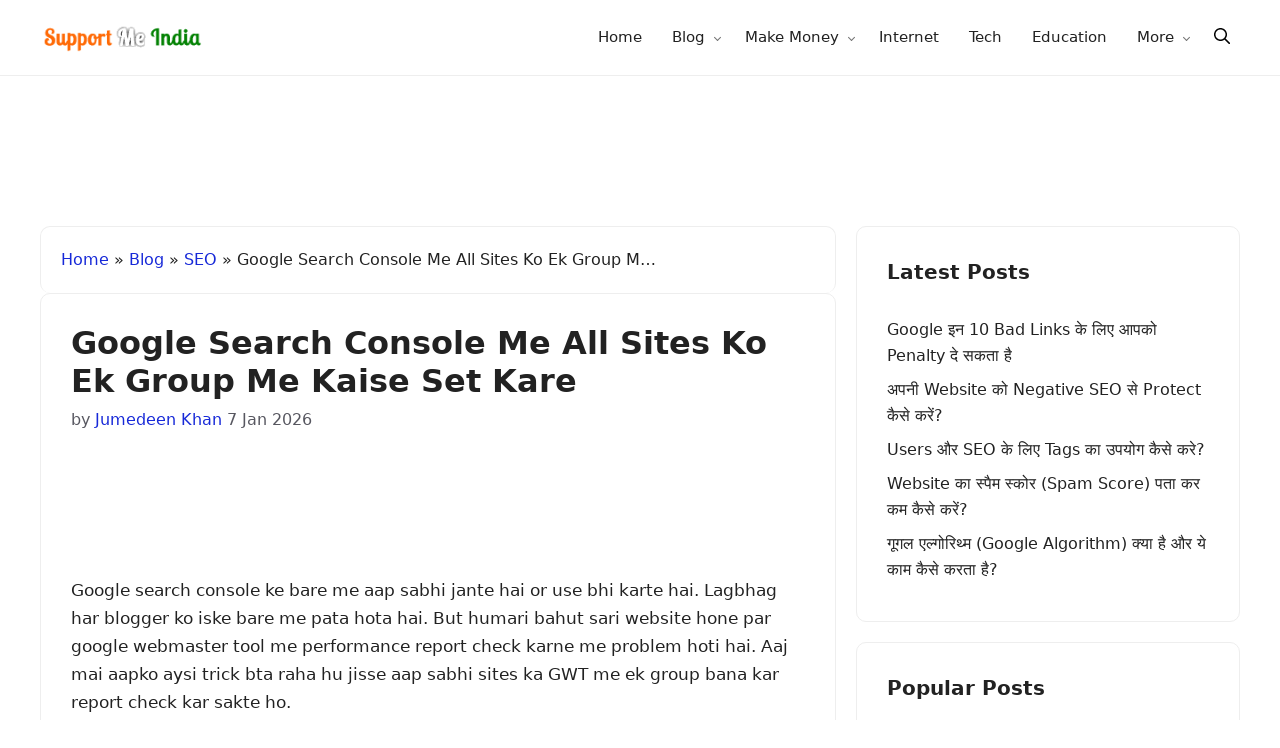

--- FILE ---
content_type: text/html; charset=UTF-8
request_url: https://www.supportmeindia.com/google-search-console-group-sites-property-sets/
body_size: 14497
content:
<!DOCTYPE html>
<html lang="en-US">
<head>
	<meta charset="UTF-8">
	<meta name='robots' content='index, follow, max-image-preview:large, max-snippet:-1, max-video-preview:-1' />
<meta name="viewport" content="width=device-width, initial-scale=1">
	<title>Google Search Console Me All Sites Ko Ek Group Me Kaise Set Kare</title>
	<meta name="description" content="Google search console ke bare me aap sabhi jante hai or use bhi karte hai. Lagbhag har blogger ko iske bare me pata hota hai. But humari bahut sari" />
	<link rel="canonical" href="https://www.supportmeindia.com/google-search-console-group-sites-property-sets/" />
	<meta property="og:locale" content="en_US" />
	<meta property="og:type" content="article" />
	<meta property="og:title" content="Google Search Console Me All Sites Ko Ek Group Me Kaise Set Kare" />
	<meta property="og:description" content="Google search console ke bare me aap sabhi jante hai or use bhi karte hai. Lagbhag har blogger ko iske bare me pata hota hai. But humari bahut sari" />
	<meta property="og:url" content="https://www.supportmeindia.com/google-search-console-group-sites-property-sets/" />
	<meta property="og:site_name" content="Support Me India" />
	<meta property="article:publisher" content="https://www.facebook.com/supportmeindia" />
	<meta property="article:author" content="https://www.facebook.com/jumedeenkhan" />
	<meta property="article:published_time" content="2016-06-10T14:04:17+00:00" />
	<meta property="article:modified_time" content="2026-01-07T13:58:05+00:00" />
	<meta property="og:image" content="https://www.supportmeindia.com/wp-content/uploads/2016/06/Google-Search-Console-property-sets.jpg" />
	<meta property="og:image:width" content="700" />
	<meta property="og:image:height" content="394" />
	<meta property="og:image:type" content="image/jpeg" />
	<meta name="author" content="Jumedeen Khan" />
	<meta name="twitter:card" content="summary_large_image" />
	<meta name="twitter:creator" content="@jumedeen_khan" />
	<meta name="twitter:site" content="@supportmeindia" />
	<script type="application/ld+json" class="yoast-schema-graph">{"@context":"https://schema.org","@graph":[{"@type":"Article","@id":"https://www.supportmeindia.com/google-search-console-group-sites-property-sets/#article","isPartOf":{"@id":"https://www.supportmeindia.com/google-search-console-group-sites-property-sets/"},"author":{"name":"Jumedeen Khan","@id":"https://www.supportmeindia.com/#/schema/person/b87f7ef4ecc2194eaa2760bdde671d14"},"headline":"Google Search Console Me All Sites Ko Ek Group Me Kaise Set Kare","datePublished":"2016-06-10T14:04:17+00:00","dateModified":"2026-01-07T13:58:05+00:00","mainEntityOfPage":{"@id":"https://www.supportmeindia.com/google-search-console-group-sites-property-sets/"},"wordCount":529,"commentCount":83,"publisher":{"@id":"https://www.supportmeindia.com/#organization"},"image":{"@id":"https://www.supportmeindia.com/google-search-console-group-sites-property-sets/#primaryimage"},"thumbnailUrl":"https://www.supportmeindia.com/wp-content/uploads/2016/06/Google-Search-Console-property-sets.jpg","articleSection":["SEO"],"inLanguage":"en-US","potentialAction":[{"@type":"CommentAction","name":"Comment","target":["https://www.supportmeindia.com/google-search-console-group-sites-property-sets/#respond"]}]},{"@type":"WebPage","@id":"https://www.supportmeindia.com/google-search-console-group-sites-property-sets/","url":"https://www.supportmeindia.com/google-search-console-group-sites-property-sets/","name":"Google Search Console Me All Sites Ko Ek Group Me Kaise Set Kare","isPartOf":{"@id":"https://www.supportmeindia.com/#website"},"primaryImageOfPage":{"@id":"https://www.supportmeindia.com/google-search-console-group-sites-property-sets/#primaryimage"},"image":{"@id":"https://www.supportmeindia.com/google-search-console-group-sites-property-sets/#primaryimage"},"thumbnailUrl":"https://www.supportmeindia.com/wp-content/uploads/2016/06/Google-Search-Console-property-sets.jpg","datePublished":"2016-06-10T14:04:17+00:00","dateModified":"2026-01-07T13:58:05+00:00","description":"Google search console ke bare me aap sabhi jante hai or use bhi karte hai. Lagbhag har blogger ko iske bare me pata hota hai. But humari bahut sari","breadcrumb":{"@id":"https://www.supportmeindia.com/google-search-console-group-sites-property-sets/#breadcrumb"},"inLanguage":"en-US","potentialAction":[{"@type":"ReadAction","target":["https://www.supportmeindia.com/google-search-console-group-sites-property-sets/"]}]},{"@type":"ImageObject","inLanguage":"en-US","@id":"https://www.supportmeindia.com/google-search-console-group-sites-property-sets/#primaryimage","url":"https://www.supportmeindia.com/wp-content/uploads/2016/06/Google-Search-Console-property-sets.jpg","contentUrl":"https://www.supportmeindia.com/wp-content/uploads/2016/06/Google-Search-Console-property-sets.jpg","width":700,"height":394,"caption":"Google Search Console property sets"},{"@type":"BreadcrumbList","@id":"https://www.supportmeindia.com/google-search-console-group-sites-property-sets/#breadcrumb","itemListElement":[{"@type":"ListItem","position":1,"name":"Home","item":"https://www.supportmeindia.com/"},{"@type":"ListItem","position":2,"name":"Blog","item":"https://www.supportmeindia.com/blog/"},{"@type":"ListItem","position":3,"name":"SEO","item":"https://www.supportmeindia.com/category/seo/"},{"@type":"ListItem","position":4,"name":"Google Search Console Me All Sites Ko Ek Group Me Kaise Set Kare"}]},{"@type":"WebSite","@id":"https://www.supportmeindia.com/#website","url":"https://www.supportmeindia.com/","name":"SupportMeIndia","description":"India&#039;s #1 Best Hindi Blog","publisher":{"@id":"https://www.supportmeindia.com/#organization"},"alternateName":"Support Me India","potentialAction":[{"@type":"SearchAction","target":{"@type":"EntryPoint","urlTemplate":"https://www.supportmeindia.com/?s={search_term_string}"},"query-input":{"@type":"PropertyValueSpecification","valueRequired":true,"valueName":"search_term_string"}}],"inLanguage":"en-US"},{"@type":"Organization","@id":"https://www.supportmeindia.com/#organization","name":"SupportMeIndia","alternateName":"SMI","url":"https://www.supportmeindia.com/","logo":{"@type":"ImageObject","inLanguage":"en-US","@id":"https://www.supportmeindia.com/#/schema/logo/image/","url":"https://www.supportmeindia.com/wp-content/uploads/2024/04/jumedeeen-khan.jpg","contentUrl":"https://www.supportmeindia.com/wp-content/uploads/2024/04/jumedeeen-khan.jpg","width":176,"height":176,"caption":"SupportMeIndia"},"image":{"@id":"https://www.supportmeindia.com/#/schema/logo/image/"},"sameAs":["https://www.facebook.com/supportmeindia","https://x.com/supportmeindia"]},{"@type":"Person","@id":"https://www.supportmeindia.com/#/schema/person/b87f7ef4ecc2194eaa2760bdde671d14","name":"Jumedeen Khan","image":{"@type":"ImageObject","inLanguage":"en-US","@id":"https://www.supportmeindia.com/#/schema/person/image/","url":"https://secure.gravatar.com/avatar/13d89f11f57921921fb4403ce6842fd98b63322c7263f3e4906c13f8d317bbf5?s=96&d=mm&r=g","contentUrl":"https://secure.gravatar.com/avatar/13d89f11f57921921fb4403ce6842fd98b63322c7263f3e4906c13f8d317bbf5?s=96&d=mm&r=g","caption":"Jumedeen Khan"},"description":"I am a professional blogger, SEO strategist, and the founder of this website. With over 10 years of experience, I help bloggers and creators grow online and build successful, profitable online businesses.","sameAs":["https://www.supportmeindia.com/","https://www.facebook.com/jumedeenkhan","https://www.instagram.com/jumedeenkhan","https://x.com/jumedeen_khan","https://www.youtube.com/jumedeenkhan"],"url":"https://www.supportmeindia.com/author/jumedeenkhan/"}]}</script>


<link rel="alternate" type="application/rss+xml" title="Support Me India &raquo; Feed" href="https://www.supportmeindia.com/feed/" />
<link rel="alternate" type="application/rss+xml" title="Support Me India &raquo; Comments Feed" href="https://www.supportmeindia.com/comments/feed/" />
<link rel="alternate" type="application/rss+xml" title="Support Me India &raquo; Google Search Console Me All Sites Ko Ek Group Me Kaise Set Kare Comments Feed" href="https://www.supportmeindia.com/google-search-console-group-sites-property-sets/feed/" />
<style id='wp-img-auto-sizes-contain-inline-css'>
img:is([sizes=auto i],[sizes^="auto," i]){contain-intrinsic-size:3000px 1500px}
/*# sourceURL=wp-img-auto-sizes-contain-inline-css */
</style>
<style id='wp-block-library-inline-css'>
:root{--wp-block-synced-color:#7a00df;--wp-block-synced-color--rgb:122,0,223;--wp-bound-block-color:var(--wp-block-synced-color);--wp-editor-canvas-background:#ddd;--wp-admin-theme-color:#007cba;--wp-admin-theme-color--rgb:0,124,186;--wp-admin-theme-color-darker-10:#006ba1;--wp-admin-theme-color-darker-10--rgb:0,107,160.5;--wp-admin-theme-color-darker-20:#005a87;--wp-admin-theme-color-darker-20--rgb:0,90,135;--wp-admin-border-width-focus:2px}@media (min-resolution:192dpi){:root{--wp-admin-border-width-focus:1.5px}}.wp-element-button{cursor:pointer}:root .has-very-light-gray-background-color{background-color:#eee}:root .has-very-dark-gray-background-color{background-color:#313131}:root .has-very-light-gray-color{color:#eee}:root .has-very-dark-gray-color{color:#313131}:root .has-vivid-green-cyan-to-vivid-cyan-blue-gradient-background{background:linear-gradient(135deg,#00d084,#0693e3)}:root .has-purple-crush-gradient-background{background:linear-gradient(135deg,#34e2e4,#4721fb 50%,#ab1dfe)}:root .has-hazy-dawn-gradient-background{background:linear-gradient(135deg,#faaca8,#dad0ec)}:root .has-subdued-olive-gradient-background{background:linear-gradient(135deg,#fafae1,#67a671)}:root .has-atomic-cream-gradient-background{background:linear-gradient(135deg,#fdd79a,#004a59)}:root .has-nightshade-gradient-background{background:linear-gradient(135deg,#330968,#31cdcf)}:root .has-midnight-gradient-background{background:linear-gradient(135deg,#020381,#2874fc)}:root{--wp--preset--font-size--normal:16px;--wp--preset--font-size--huge:42px}.has-regular-font-size{font-size:1em}.has-larger-font-size{font-size:2.625em}.has-normal-font-size{font-size:var(--wp--preset--font-size--normal)}.has-huge-font-size{font-size:var(--wp--preset--font-size--huge)}.has-text-align-center{text-align:center}.has-text-align-left{text-align:left}.has-text-align-right{text-align:right}.has-fit-text{white-space:nowrap!important}#end-resizable-editor-section{display:none}.aligncenter{clear:both}.items-justified-left{justify-content:flex-start}.items-justified-center{justify-content:center}.items-justified-right{justify-content:flex-end}.items-justified-space-between{justify-content:space-between}.screen-reader-text{border:0;clip-path:inset(50%);height:1px;margin:-1px;overflow:hidden;padding:0;position:absolute;width:1px;word-wrap:normal!important}.screen-reader-text:focus{background-color:#ddd;clip-path:none;color:#444;display:block;font-size:1em;height:auto;left:5px;line-height:normal;padding:15px 23px 14px;text-decoration:none;top:5px;width:auto;z-index:100000}html :where(.has-border-color){border-style:solid}html :where([style*=border-top-color]){border-top-style:solid}html :where([style*=border-right-color]){border-right-style:solid}html :where([style*=border-bottom-color]){border-bottom-style:solid}html :where([style*=border-left-color]){border-left-style:solid}html :where([style*=border-width]){border-style:solid}html :where([style*=border-top-width]){border-top-style:solid}html :where([style*=border-right-width]){border-right-style:solid}html :where([style*=border-bottom-width]){border-bottom-style:solid}html :where([style*=border-left-width]){border-left-style:solid}html :where(img[class*=wp-image-]){height:auto;max-width:100%}:where(figure){margin:0 0 1em}html :where(.is-position-sticky){--wp-admin--admin-bar--position-offset:var(--wp-admin--admin-bar--height,0px)}@media screen and (max-width:600px){html :where(.is-position-sticky){--wp-admin--admin-bar--position-offset:0px}}

/*# sourceURL=wp-block-library-inline-css */
</style><style id='global-styles-inline-css'>
:root{--wp--preset--aspect-ratio--square: 1;--wp--preset--aspect-ratio--4-3: 4/3;--wp--preset--aspect-ratio--3-4: 3/4;--wp--preset--aspect-ratio--3-2: 3/2;--wp--preset--aspect-ratio--2-3: 2/3;--wp--preset--aspect-ratio--16-9: 16/9;--wp--preset--aspect-ratio--9-16: 9/16;--wp--preset--color--black: #000000;--wp--preset--color--cyan-bluish-gray: #abb8c3;--wp--preset--color--white: #ffffff;--wp--preset--color--pale-pink: #f78da7;--wp--preset--color--vivid-red: #cf2e2e;--wp--preset--color--luminous-vivid-orange: #ff6900;--wp--preset--color--luminous-vivid-amber: #fcb900;--wp--preset--color--light-green-cyan: #7bdcb5;--wp--preset--color--vivid-green-cyan: #00d084;--wp--preset--color--pale-cyan-blue: #8ed1fc;--wp--preset--color--vivid-cyan-blue: #0693e3;--wp--preset--color--vivid-purple: #9b51e0;--wp--preset--color--contrast: var(--contrast);--wp--preset--color--contrast-2: var(--contrast-2);--wp--preset--color--contrast-3: var(--contrast-3);--wp--preset--color--base: var(--base);--wp--preset--color--base-2: var(--base-2);--wp--preset--color--base-3: var(--base-3);--wp--preset--color--accent: var(--accent);--wp--preset--gradient--vivid-cyan-blue-to-vivid-purple: linear-gradient(135deg,rgb(6,147,227) 0%,rgb(155,81,224) 100%);--wp--preset--gradient--light-green-cyan-to-vivid-green-cyan: linear-gradient(135deg,rgb(122,220,180) 0%,rgb(0,208,130) 100%);--wp--preset--gradient--luminous-vivid-amber-to-luminous-vivid-orange: linear-gradient(135deg,rgb(252,185,0) 0%,rgb(255,105,0) 100%);--wp--preset--gradient--luminous-vivid-orange-to-vivid-red: linear-gradient(135deg,rgb(255,105,0) 0%,rgb(207,46,46) 100%);--wp--preset--gradient--very-light-gray-to-cyan-bluish-gray: linear-gradient(135deg,rgb(238,238,238) 0%,rgb(169,184,195) 100%);--wp--preset--gradient--cool-to-warm-spectrum: linear-gradient(135deg,rgb(74,234,220) 0%,rgb(151,120,209) 20%,rgb(207,42,186) 40%,rgb(238,44,130) 60%,rgb(251,105,98) 80%,rgb(254,248,76) 100%);--wp--preset--gradient--blush-light-purple: linear-gradient(135deg,rgb(255,206,236) 0%,rgb(152,150,240) 100%);--wp--preset--gradient--blush-bordeaux: linear-gradient(135deg,rgb(254,205,165) 0%,rgb(254,45,45) 50%,rgb(107,0,62) 100%);--wp--preset--gradient--luminous-dusk: linear-gradient(135deg,rgb(255,203,112) 0%,rgb(199,81,192) 50%,rgb(65,88,208) 100%);--wp--preset--gradient--pale-ocean: linear-gradient(135deg,rgb(255,245,203) 0%,rgb(182,227,212) 50%,rgb(51,167,181) 100%);--wp--preset--gradient--electric-grass: linear-gradient(135deg,rgb(202,248,128) 0%,rgb(113,206,126) 100%);--wp--preset--gradient--midnight: linear-gradient(135deg,rgb(2,3,129) 0%,rgb(40,116,252) 100%);--wp--preset--font-size--small: 13px;--wp--preset--font-size--medium: 20px;--wp--preset--font-size--large: 36px;--wp--preset--font-size--x-large: 42px;--wp--preset--spacing--20: 0.44rem;--wp--preset--spacing--30: 0.67rem;--wp--preset--spacing--40: 1rem;--wp--preset--spacing--50: 1.5rem;--wp--preset--spacing--60: 2.25rem;--wp--preset--spacing--70: 3.38rem;--wp--preset--spacing--80: 5.06rem;--wp--preset--shadow--natural: 6px 6px 9px rgba(0, 0, 0, 0.2);--wp--preset--shadow--deep: 12px 12px 50px rgba(0, 0, 0, 0.4);--wp--preset--shadow--sharp: 6px 6px 0px rgba(0, 0, 0, 0.2);--wp--preset--shadow--outlined: 6px 6px 0px -3px rgb(255, 255, 255), 6px 6px rgb(0, 0, 0);--wp--preset--shadow--crisp: 6px 6px 0px rgb(0, 0, 0);}:where(.is-layout-flex){gap: 0.5em;}:where(.is-layout-grid){gap: 0.5em;}body .is-layout-flex{display: flex;}.is-layout-flex{flex-wrap: wrap;align-items: center;}.is-layout-flex > :is(*, div){margin: 0;}body .is-layout-grid{display: grid;}.is-layout-grid > :is(*, div){margin: 0;}:where(.wp-block-columns.is-layout-flex){gap: 2em;}:where(.wp-block-columns.is-layout-grid){gap: 2em;}:where(.wp-block-post-template.is-layout-flex){gap: 1.25em;}:where(.wp-block-post-template.is-layout-grid){gap: 1.25em;}.has-black-color{color: var(--wp--preset--color--black) !important;}.has-cyan-bluish-gray-color{color: var(--wp--preset--color--cyan-bluish-gray) !important;}.has-white-color{color: var(--wp--preset--color--white) !important;}.has-pale-pink-color{color: var(--wp--preset--color--pale-pink) !important;}.has-vivid-red-color{color: var(--wp--preset--color--vivid-red) !important;}.has-luminous-vivid-orange-color{color: var(--wp--preset--color--luminous-vivid-orange) !important;}.has-luminous-vivid-amber-color{color: var(--wp--preset--color--luminous-vivid-amber) !important;}.has-light-green-cyan-color{color: var(--wp--preset--color--light-green-cyan) !important;}.has-vivid-green-cyan-color{color: var(--wp--preset--color--vivid-green-cyan) !important;}.has-pale-cyan-blue-color{color: var(--wp--preset--color--pale-cyan-blue) !important;}.has-vivid-cyan-blue-color{color: var(--wp--preset--color--vivid-cyan-blue) !important;}.has-vivid-purple-color{color: var(--wp--preset--color--vivid-purple) !important;}.has-black-background-color{background-color: var(--wp--preset--color--black) !important;}.has-cyan-bluish-gray-background-color{background-color: var(--wp--preset--color--cyan-bluish-gray) !important;}.has-white-background-color{background-color: var(--wp--preset--color--white) !important;}.has-pale-pink-background-color{background-color: var(--wp--preset--color--pale-pink) !important;}.has-vivid-red-background-color{background-color: var(--wp--preset--color--vivid-red) !important;}.has-luminous-vivid-orange-background-color{background-color: var(--wp--preset--color--luminous-vivid-orange) !important;}.has-luminous-vivid-amber-background-color{background-color: var(--wp--preset--color--luminous-vivid-amber) !important;}.has-light-green-cyan-background-color{background-color: var(--wp--preset--color--light-green-cyan) !important;}.has-vivid-green-cyan-background-color{background-color: var(--wp--preset--color--vivid-green-cyan) !important;}.has-pale-cyan-blue-background-color{background-color: var(--wp--preset--color--pale-cyan-blue) !important;}.has-vivid-cyan-blue-background-color{background-color: var(--wp--preset--color--vivid-cyan-blue) !important;}.has-vivid-purple-background-color{background-color: var(--wp--preset--color--vivid-purple) !important;}.has-black-border-color{border-color: var(--wp--preset--color--black) !important;}.has-cyan-bluish-gray-border-color{border-color: var(--wp--preset--color--cyan-bluish-gray) !important;}.has-white-border-color{border-color: var(--wp--preset--color--white) !important;}.has-pale-pink-border-color{border-color: var(--wp--preset--color--pale-pink) !important;}.has-vivid-red-border-color{border-color: var(--wp--preset--color--vivid-red) !important;}.has-luminous-vivid-orange-border-color{border-color: var(--wp--preset--color--luminous-vivid-orange) !important;}.has-luminous-vivid-amber-border-color{border-color: var(--wp--preset--color--luminous-vivid-amber) !important;}.has-light-green-cyan-border-color{border-color: var(--wp--preset--color--light-green-cyan) !important;}.has-vivid-green-cyan-border-color{border-color: var(--wp--preset--color--vivid-green-cyan) !important;}.has-pale-cyan-blue-border-color{border-color: var(--wp--preset--color--pale-cyan-blue) !important;}.has-vivid-cyan-blue-border-color{border-color: var(--wp--preset--color--vivid-cyan-blue) !important;}.has-vivid-purple-border-color{border-color: var(--wp--preset--color--vivid-purple) !important;}.has-vivid-cyan-blue-to-vivid-purple-gradient-background{background: var(--wp--preset--gradient--vivid-cyan-blue-to-vivid-purple) !important;}.has-light-green-cyan-to-vivid-green-cyan-gradient-background{background: var(--wp--preset--gradient--light-green-cyan-to-vivid-green-cyan) !important;}.has-luminous-vivid-amber-to-luminous-vivid-orange-gradient-background{background: var(--wp--preset--gradient--luminous-vivid-amber-to-luminous-vivid-orange) !important;}.has-luminous-vivid-orange-to-vivid-red-gradient-background{background: var(--wp--preset--gradient--luminous-vivid-orange-to-vivid-red) !important;}.has-very-light-gray-to-cyan-bluish-gray-gradient-background{background: var(--wp--preset--gradient--very-light-gray-to-cyan-bluish-gray) !important;}.has-cool-to-warm-spectrum-gradient-background{background: var(--wp--preset--gradient--cool-to-warm-spectrum) !important;}.has-blush-light-purple-gradient-background{background: var(--wp--preset--gradient--blush-light-purple) !important;}.has-blush-bordeaux-gradient-background{background: var(--wp--preset--gradient--blush-bordeaux) !important;}.has-luminous-dusk-gradient-background{background: var(--wp--preset--gradient--luminous-dusk) !important;}.has-pale-ocean-gradient-background{background: var(--wp--preset--gradient--pale-ocean) !important;}.has-electric-grass-gradient-background{background: var(--wp--preset--gradient--electric-grass) !important;}.has-midnight-gradient-background{background: var(--wp--preset--gradient--midnight) !important;}.has-small-font-size{font-size: var(--wp--preset--font-size--small) !important;}.has-medium-font-size{font-size: var(--wp--preset--font-size--medium) !important;}.has-large-font-size{font-size: var(--wp--preset--font-size--large) !important;}.has-x-large-font-size{font-size: var(--wp--preset--font-size--x-large) !important;}
/*# sourceURL=global-styles-inline-css */
</style>

<style id='classic-theme-styles-inline-css'>
/*! This file is auto-generated */
.wp-block-button__link{color:#fff;background-color:#32373c;border-radius:9999px;box-shadow:none;text-decoration:none;padding:calc(.667em + 2px) calc(1.333em + 2px);font-size:1.125em}.wp-block-file__button{background:#32373c;color:#fff;text-decoration:none}
/*# sourceURL=/wp-includes/css/classic-themes.min.css */
</style>
<link rel='stylesheet' id='main-style-css' href='https://www.supportmeindia.com/wp-content/themes/smiv4/assets/css/main.min.css' media='all' />
<style>body{background-color:var(--base-3);color:var(--contrast);font-size:17px}a{color:var(--accent)}a:hover,a:focus{text-decoration:underline}.inside-header{padding:5px}.entry-title a,.site-branding a,a.button,.wp-block-button__link,.main-navigation a{text-decoration:none}a:hover,a:focus,a:active{color:var(--contrast)}.wp-block-group__inner-container{max-width:1200px;margin-left:auto;margin-right:auto}:root{--contrast:#222222;--contrast-2:#575760;--contrast-3:#b2b2be;--base:#f0f0f0;--base-2:#fafafa;--base-3:#ffffff;--accent:#1729d8}:root .has-contrast-color{color:var(--contrast)}:root .has-contrast-background-color{background-color:var(--contrast)}:root .has-contrast-2-color{color:var(--contrast-2)}:root .has-contrast-2-background-color{background-color:var(--contrast-2)}:root .has-contrast-3-color{color:var(--contrast-3)}:root .has-contrast-3-background-color{background-color:var(--contrast-3)}:root .has-base-color{color:var(--base)}:root .has-base-background-color{background-color:var(--base)}:root .has-base-2-color{color:var(--base-2)}:root .has-base-2-background-color{background-color:var(--base-2)}:root .has-base-3-color{color:var(--base-3)}:root .has-base-3-background-color{background-color:var(--base-3)}:root .has-accent-color{color:var(--accent)}:root .has-accent-background-color{background-color:var(--accent)}.site-header{background-color:var(--base-3)}.main-title a,.main-title a:hover{color:var(--contrast)}.site-description{color:var(--contrast-2)}.main-navigation ul ul{background-color:var(--base)}.separate-containers .inside-article,.separate-containers .comments-area,.separate-containers .page-header,.one-container .container,.separate-containers .paging-navigation,.inside-page-header{background-color:var(--base-3)}.entry-title a{color:var(--contrast)}.entry-title a:hover{color:var(--contrast-2)}.entry-meta{color:var(--contrast-2)}.entry-content .google-auto-placed{margin-bottom:20px}.sidebar{font-size:16px}.related-item-title{font-size:16px}.sidebar .widget{background-color:var(--base-3)}input[type=text],input[type=email],input[type=url],input[type=password],input[type=search],input[type=tel],input[type=number],textarea,select{color:var(--contrast);background-color:var(--base-2);border-color:var(--base)}input[type=text]:focus,input[type=email]:focus,input[type=url]:focus,input[type=password]:focus,input[type=search]:focus,input[type=tel]:focus,input[type=number]:focus,textarea:focus,select:focus{color:var(--contrast);background-color:var(--base-2);border-color:var(--contrast-3)}button,html input[type=button],input[type=reset],input[type=submit],a.button,a.wp-block-button__link:not(.has-background){color:#fff;background-color:#55555e}button:hover,html input[type=button]:hover,input[type=reset]:hover,input[type=submit]:hover,a.button:hover,button:focus,html input[type=button]:focus,input[type=reset]:focus,input[type=submit]:focus,a.button:focus,a.wp-block-button__link:not(.has-background):active,a.wp-block-button__link:not(.has-background):focus,a.wp-block-button__link:not(.has-background):hover{color:#fff;background-color:#3f4047}.site-main .wp-block-group__inner-container{padding:30px}@media (min-width:770px){.blog article,.archive article,.search article{clear:both}.no-sidebar .site-content .content-area{max-width:960px;margin:0 auto}.contained-content .site-content .content-area{max-width:1200px}}@media (max-width:768px){.site-main .wp-block-group__inner-container{padding:20px}.main-navigation .menu-bar-item:hover>a,.main-navigation .menu-bar-item.sfHover>a{background:0 0;color:var(--contrast)}.inside-article,.author-box,.related-posts,.comments-area,.paging-navigation{padding:20px}.main-navigation ul{display:none}#site-navigation{flex-basis:100%;order:10}.blog .site-main .inside-article,.archive .site-main .inside-article{padding:20px 20px 0}.blog .site-main article,.archive .site-main article{margin-bottom:0}}</style>
<style>.header-ads .smi-ads{min-height:300px}@media (min-width:480px){.header-ads .smi-ads{min-height:90px}}</style>
<script async src="https://pagead2.googlesyndication.com/pagead/js/adsbygoogle.js?client=ca-pub-2705859673339574" crossorigin="anonymous"></script>
<svg xmlns="http://www.w3.org/2000/svg" class="svg-assets" style="display:none;"><defs><symbol id="menu-bars" viewBox="0 0 512 512"><path d="M0 96c0-13.255 10.745-24 24-24h464c13.255 0 24 10.745 24 24s-10.745 24-24 24H24c-13.255 0-24-10.745-24-24zm0 160c0-13.255 10.745-24 24-24h464c13.255 0 24 10.745 24 24s-10.745 24-24 24H24c-13.255 0-24-10.745-24-24zm0 160c0-13.255 10.745-24 24-24h464c13.255 0 24 10.745 24 24s-10.745 24-24 24H24c-13.255 0-24-10.745-24-24z"></path></symbol><symbol id="solid-search" viewBox="0 0 512 512"><path fill-rule="evenodd" clip-rule="evenodd" d="M208 48c-88.366 0-160 71.634-160 160s71.634 160 160 160 160-71.634 160-160S296.366 48 208 48zM0 208C0 93.125 93.125 0 208 0s208 93.125 208 208c0 48.741-16.765 93.566-44.843 129.024l133.826 134.018c9.366 9.379 9.355 24.575-.025 33.941-9.379 9.366-24.575 9.355-33.941-.025L337.238 370.987C301.747 399.167 256.839 416 208 416 93.125 416 0 322.875 0 208z"></path></symbol><symbol id="solid-times" viewBox="0 0 512 512"><path d="M71.029 71.029c9.373-9.372 24.569-9.372 33.942 0L256 222.059l151.029-151.03c9.373-9.372 24.569-9.372 33.942 0 9.372 9.373 9.372 24.569 0 33.942L289.941 256l151.03 151.029c9.372 9.373 9.372 24.569 0 33.942-9.373 9.372-24.569 9.372-33.942 0L256 289.941l-151.029 151.03c-9.373 9.372-24.569 9.372-33.942 0-9.372-9.373-9.372-24.569 0-33.942L222.059 256 71.029 104.971c-9.372-9.373-9.372-24.569 0-33.942z"></path></symbol><symbol id="social-facebook" viewBox="0 0 40 40"><path d="m21.7 16.7h5v5h-5v11.6h-5v-11.6h-5v-5h5v-2.1c0-2 0.6-4.5 1.8-5.9 1.3-1.3 2.8-2 4.7-2h3.5v5h-3.5c-0.9 0-1.5 0.6-1.5 1.5v3.5z"></path></symbol><symbol id="social-twitter" viewBox="0 0 18 18"> <path d="M16.5,4.3c-0.6,0.2-1.1,0.4-1.8,0.5c0.6-0.4,1.1-1,1.4-1.7c-0.6,0.4-1.3,0.6-2,0.8c-0.6-0.6-1.4-1-2.2-1 c-1.7,0-3.1,1.4-3.1,3.1c0,0.2,0,0.5,0.1,0.7C6.3,6.5,4.1,5.3,2.5,3.4C2.3,3.9,2.1,4.4,2.1,5c0,1.1,0.5,2,1.4,2.6 c-0.5,0-1-0.2-1.4-0.4c0,0,0,0,0,0c0,1.5,1.1,2.8,2.5,3.1c-0.3,0.1-0.5,0.1-0.8,0.1c-0.2,0-0.4,0-0.6-0.1c0.4,1.2,1.5,2.1,2.9,2.2 c-1.1,0.8-2.4,1.3-3.8,1.3c-0.2,0-0.5,0-0.7,0c1.4,0.9,3,1.4,4.7,1.4c5.7,0,8.8-4.7,8.8-8.9c0-0.1,0-0.3,0-0.4 C15.6,5.5,16.1,4.9,16.5,4.3"></path></symbol><symbol id="social-instagram" viewBox="0 0 18 18"><path d="M9,2.9c2,0,2.2,0,3,0c0.7,0,1.1,0.2,1.4,0.3c0.4,0.1,0.6,0.3,0.9,0.6c0.3,0.3,0.4,0.5,0.6,0.9c0.1,0.3,0.2,0.7,0.3,1.4 c0,0.8,0,1,0,3s0,2.2,0,3c0,0.7-0.2,1.1-0.3,1.4c-0.1,0.4-0.3,0.6-0.6,0.9c-0.3,0.3-0.5,0.4-0.9,0.6c-0.3,0.1-0.7,0.2-1.4,0.3 c-0.8,0-1,0-3,0s-2.2,0-3,0c-0.7,0-1.1-0.2-1.4-0.3c-0.4-0.1-0.6-0.3-0.9-0.6c-0.3-0.3-0.4-0.5-0.6-0.9c-0.1-0.3-0.2-0.7-0.3-1.4 c0-0.8,0-1,0-3s0-2.2,0-3c0-0.7,0.2-1.1,0.3-1.4C3.3,4.2,3.5,4,3.7,3.7C4,3.5,4.2,3.3,4.6,3.2C4.8,3.1,5.2,2.9,6,2.9 C6.8,2.9,7,2.9,9,2.9 M9,1.5c-2,0-2.3,0-3.1,0c-0.8,0-1.3,0.2-1.8,0.3C3.6,2.1,3.2,2.3,2.8,2.8C2.3,3.2,2.1,3.6,1.9,4.1 c-0.2,0.5-0.3,1-0.3,1.8c0,0.8,0,1.1,0,3.1c0,2,0,2.3,0,3.1c0,0.8,0.2,1.3,0.3,1.8c0.2,0.5,0.4,0.9,0.9,1.3c0.4,0.4,0.8,0.7,1.3,0.9 c0.5,0.2,1,0.3,1.8,0.3c0.8,0,1.1,0,3.1,0s2.3,0,3.1,0c0.8,0,1.3-0.2,1.8-0.3c0.5-0.2,0.9-0.4,1.3-0.9c0.4-0.4,0.7-0.8,0.9-1.3 c0.2-0.5,0.3-1,0.3-1.8c0-0.8,0-1.1,0-3.1s0-2.3,0-3.1c0-0.8-0.2-1.3-0.3-1.8c-0.2-0.5-0.4-0.9-0.9-1.3c-0.4-0.4-0.8-0.7-1.3-0.9 c-0.5-0.2-1-0.3-1.8-0.3C11.3,1.5,11,1.5,9,1.5L9,1.5z"></path><path d="M9,5.1C6.9,5.1,5.1,6.9,5.1,9s1.7,3.9,3.9,3.9s3.9-1.7,3.9-3.9S11.1,5.1,9,5.1z M9,11.5c-1.4,0-2.5-1.1-2.5-2.5 S7.6,6.5,9,6.5s2.5,1.1,2.5,2.5S10.4,11.5,9,11.5z"></path><circle cx="13" cy="5" r="0.9"></circle></symbol><symbol id="social-linkedin" viewBox="0 0 40 40"><path d="m13.3 31.7h-5v-16.7h5v16.7z m18.4 0h-5v-8.9c0-2.4-0.9-3.5-2.5-3.5-1.3 0-2.1 0.6-2.5 1.9v10.5h-5s0-15 0-16.7h3.9l0.3 3.3h0.1c1-1.6 2.7-2.8 4.9-2.8 1.7 0 3.1 0.5 4.2 1.7 1 1.2 1.6 2.8 1.6 5.1v9.4z m-18.3-20.9c0 1.4-1.1 2.5-2.6 2.5s-2.5-1.1-2.5-2.5 1.1-2.5 2.5-2.5 2.6 1.2 2.6 2.5z"></path></symbol><symbol id="social-youtube" viewBox="0 0 18 18"><path d="M7.2,11.6V6.4L12,9.1L7.2,11.6z M17.8,5.3c0,0-0.2-1.2-0.7-1.8c-0.7-0.7-1.4-0.7-1.8-0.8C12.8,2.6,9,2.6,9,2.6 s-3.8,0-6.3,0.2c-0.3,0-1.1,0-1.8,0.8C0.4,4.1,0.2,5.3,0.2,5.3S0,6.8,0,8.2v1.5c0,1.5,0.2,2.9,0.2,2.9s0.2,1.2,0.7,1.8 c0.7,0.7,1.6,0.7,2,0.8c1.4,0.1,5.9,0.2,6.1,0.2c0,0,3.8,0,6.3-0.2c0.3,0,1.1,0,1.8-0.8c0.5-0.5,0.7-1.8,0.7-1.8S18,11.2,18,9.8V8.2 C18,6.8,17.8,5.3,17.8,5.3z"></path></symbol><symbol id="social-whatsapp" viewBox="0 0 40 40"><path d="m25 21.7q0.3 0 2.2 1t2 1.2q0 0.1 0 0.3 0 0.8-0.4 1.7-0.3 0.9-1.6 1.5t-2.2 0.6q-1.3 0-4.3-1.4-2.2-1-3.8-2.6t-3.3-4.2q-1.6-2.3-1.6-4.3v-0.2q0.1-2 1.7-3.5 0.5-0.5 1.2-0.5 0.1 0 0.4 0t0.4 0.1q0.4 0 0.6 0.1t0.3 0.6q0.2 0.5 0.8 2t0.5 1.7q0 0.5-0.8 1.3t-0.7 1q0 0.2 0.1 0.3 0.7 1.7 2.3 3.1 1.2 1.2 3.3 2.2 0.3 0.2 0.5 0.2 0.4 0 1.2-1.1t1.2-1.1z m-4.5 11.9q2.8 0 5.4-1.1t4.5-3 3-4.5 1.1-5.4-1.1-5.5-3-4.5-4.5-2.9-5.4-1.2-5.5 1.2-4.5 2.9-2.9 4.5-1.2 5.5q0 4.5 2.7 8.2l-1.7 5.2 5.4-1.8q3.5 2.4 7.7 2.4z m0-30.9q3.4 0 6.5 1.4t5.4 3.6 3.5 5.3 1.4 6.6-1.4 6.5-3.5 5.3-5.4 3.6-6.5 1.4q-4.4 0-8.2-2.1l-9.3 3 3-9.1q-2.4-3.9-2.4-8.6 0-3.5 1.4-6.6t3.6-5.3 5.3-3.6 6.6-1.4z"></path></symbol><symbol id="social-more" viewBox="0 0 24 24"><path d="M18 16.1c-.8 0-1.4.3-2 .8l-7.1-4.2c.1-.2.1-.5.1-.7s0-.5-.1-.7L16 7.2c.5.5 1.2.8 2 .8 1.7 0 3-1.3 3-3s-1.3-3-3-3-3 1.3-3 3c0 .2 0 .5.1.7L8 9.8C7.5 9.3 6.8 9 6 9c-1.7 0-3 1.3-3 3s1.3 3 3 3c.8 0 1.5-.3 2-.8l7.1 4.2c-.1.2-.1.4-.1.6 0 1.6 1.3 2.9 2.9 2.9s2.9-1.3 2.9-2.9-1.2-2.9-2.8-2.9z"></path></symbol></defs></svg>
</head>

<body class="single" >
	<a class="screen-reader-text skip-link" href="#content" title="Skip to content">Skip to content</a>		<header class="site-header has-inline-mobile-toggle" id="masthead" aria-label="Site">
			<div class="inside-header grid-container">
				<div class="site-logo">
					<a href="https://www.supportmeindia.com/" rel="home">
						<img  class="header-image is-logo-image" alt="Support Me India" src="https://www.supportmeindia.com/wp-content/uploads/2020/02/smi-logo.png" width="180" height="32" />
					</a>
				</div>    <div class="menu-toggles">
				<button id="search" class="search-toggle" aria-label="Search">
			<svg width="16" height="16" class="search-icon" aria-hidden="true" role="img" focusable="false"><use xlink:href="#solid-search"></use></svg>
			<span class="screen-reader-text">Search</span>
		</button>
		<button id="menu" class="menu-toggle" aria-expanded="false" tabindex="0" aria-label="Menu">
			<svg width="16" height="16" class="menu-icon" aria-hidden="true" role="img" focusable="false"><use xlink:href="#menu-bars"></use></svg>
			<svg width="16" height="16" class="close-icon" aria-hidden="true" role="img" focusable="false"><use xlink:href="#solid-times"></use></svg>
			<span class="screen-reader-text">Menu</span>
		</button>
    </div>
	<nav class="main-navigation sub-menu-right" id="site-navigation" aria-label="Primary">
		<div class="inside-navigation grid-container">
			<div id="primary-menu" class="main-nav"><ul id="menu-main-menu" class=" menu sf-menu"><li id="menu-item-32552" class="menu-item menu-item-home"><a href="https://www.supportmeindia.com/">Home</a></li>
<li id="menu-item-31495" class="menu-item current_page_parent menu-item-has-children"><a href="https://www.supportmeindia.com/blog/">Blog</a>
<ul class="sub-menu">
	<li id="menu-item-31490" class="menu-item"><a href="https://www.supportmeindia.com/category/blogging/">Blogging</a></li>
	<li id="menu-item-31492" class="menu-item current-post-ancestor current-menu-parent current-post-parent"><a href="https://www.supportmeindia.com/category/seo/">SEO</a></li>
	<li id="menu-item-31494" class="menu-item"><a href="https://www.supportmeindia.com/category/wordpress/">WordPress</a></li>
	<li id="menu-item-31493" class="menu-item"><a href="https://www.supportmeindia.com/category/web-hosting/">Web Hosting</a></li>
	<li id="menu-item-31498" class="menu-item"><a href="https://www.supportmeindia.com/category/blogspot/">BlogSpot</a></li>
</ul>
</li>
<li id="menu-item-28292" class="menu-item menu-item-has-children"><a href="https://www.supportmeindia.com/category/make-money/">Make Money</a>
<ul class="sub-menu">
	<li id="menu-item-28293" class="menu-item"><a href="https://www.supportmeindia.com/category/adsense/">Google AdSense</a></li>
	<li id="menu-item-28296" class="menu-item"><a href="https://www.supportmeindia.com/category/affiliate-marketing/">Affiliate Marketing</a></li>
	<li id="menu-item-28299" class="menu-item"><a href="https://www.supportmeindia.com/category/business-startup/">Business Startup</a></li>
	<li id="menu-item-31268" class="menu-item"><a target="_blank" href="https://batery-bet.in/casino/-1">Online Casino</a></li>
</ul>
</li>
<li id="menu-item-32555" class="menu-item"><a href="https://www.supportmeindia.com/category/internet/">Internet</a></li>
<li id="menu-item-32066" class="menu-item"><a href="https://www.supportmeindia.com/category/tech/">Tech</a></li>
<li id="menu-item-32417" class="menu-item"><a href="https://www.supportmeindia.com/category/education/">Education</a></li>
<li id="menu-item-32866" class="menu-item menu-item-has-children"><a href="#">More</a>
<ul class="sub-menu">
	<li id="menu-item-32868" class="menu-item"><a href="https://www.supportmeindia.com/category/life-success/">Life Success</a></li>
	<li id="menu-item-32869" class="menu-item"><a href="https://www.supportmeindia.com/category/festival/">Festival</a></li>
	<li id="menu-item-32870" class="menu-item"><a href="https://www.supportmeindia.com/category/social-media/">Social Media</a></li>
	<li id="menu-item-32871" class="menu-item"><a href="https://www.supportmeindia.com/category/security-tips/">Security Tips</a></li>
	<li id="menu-item-32872" class="menu-item"><a href="https://www.supportmeindia.com/category/youtube/">YouTube</a></li>
	<li id="menu-item-32876" class="menu-item"><a href="https://www.supportmeindia.com/category/entertainment/">Entertainment</a></li>
	<li id="menu-item-32877" class="menu-item"><a href="https://www.supportmeindia.com/category/business-startup/">Business Startup</a></li>
	<li id="menu-item-32878" class="menu-item"><a href="https://www.supportmeindia.com/category/relationship/">Relationship</a></li>
	<li id="menu-item-32879" class="menu-item"><a href="https://www.supportmeindia.com/category/interesting-facts/">Interesting Facts</a></li>
</ul>
</li>
</ul></div>								</div>
	</nav>
				</div>
		</header>
		<div class="after-header header-ads"><ins class="adsbygoogle smi-ads"
		style="display:block"
		data-ad-client="ca-pub-2705859673339574"
		data-ad-slot="4569606914"
		data-ad-format="horizontal"
		data-full-width-responsive="true"></ins><script>(adsbygoogle = window.adsbygoogle || []).push({});</script></div>
	<div class="site grid-container container" id="page">
				<div class="site-content" id="content">
			
	<div class="content-area" id="primary">
		<main class="site-main" id="main">
			<div class="breadcrumb"><span><span><a href="https://www.supportmeindia.com/">Home</a></span> » <span><a href="https://www.supportmeindia.com/blog/">Blog</a></span> » <span><a href="https://www.supportmeindia.com/category/seo/">SEO</a></span> » <span class="breadcrumb_last" aria-current="page">Google Search Console Me All Sites Ko Ek Group Me Kaise Set Kare</span></span></div>
<article id="post-7693" class="post type-post status-publish" >
	<div class="inside-article">
					<header class="entry-header">
				<h1 class="entry-title">Google Search Console Me All Sites Ko Ek Group Me Kaise Set Kare</h1>		<div class="entry-meta">
			<span class="byline">by <span class="author" ><a class="url fn n" href="https://www.supportmeindia.com/author/jumedeenkhan/" title="View all posts by Jumedeen Khan" rel="author"><span class="author-name">Jumedeen Khan</span></a></span></span> <span class="posted-on"><time class="entry-date updated-date" datetime="2026-01-07T19:28:05+05:30">7 Jan 2026</time></span> 		</div>
					</header>
			
		<div class="entry-content">
			<ins class="adsbygoogle smi-ads"
		style="display:block;"
		data-ad-client="ca-pub-2705859673339574"
		data-ad-slot="7024417857"
		data-ad-format="horizontal"
		data-full-width-responsive="false"></ins><script>(adsbygoogle = window.adsbygoogle || []).push({});</script><p>Google search console ke bare me aap sabhi jante hai or use bhi karte hai. Lagbhag har blogger ko iske bare me pata hota hai. But humari bahut sari website hone par google webmaster tool me performance report check karne me problem hoti hai. Aaj mai aapko aysi trick bta raha hu jisse aap sabhi sites ka GWT me ek group bana kar report check kar sakte ho.</p>
<p><img fetchpriority="high" decoding="async" class="aligncenter wp-image-7694 size-full" title="Google Search Console all sites property sets" src="https://www.supportmeindia.com/wp-content/uploads/2016/06/Google-Search-Console-property-sets.jpg" alt="Google Search Console all sites property sets" width="700" height="394" /></p><ins class="adsbygoogle smi-ads"
		style="display:block"
		data-ad-client="ca-pub-2705859673339574"
		data-ad-slot="5711336185"
		data-ad-format="auto"
		data-full-width-responsive="true"></ins><script>(adsbygoogle = window.adsbygoogle || []).push({});</script>
<p>Google webmaster tool me bahut sare features hai jo humari site ki SEO ranking increase karne me madad karte hai. Jaise hum google search console me <a href="https://www.supportmeindia.com/top-10-seo-tips-increase-google-crawl-rate/">Crawl errors</a> and <a href="https://www.supportmeindia.com/how-to-use-url-parameters-in-google-webmaster-tools/">URL parameters</a> ko fix kar ke site ki search rank badha sakte hai.</p>
<ul>
<li><a href="https://www.supportmeindia.com/adsense-toolbar-for-chrome-browser/">Google AdSense Publisher Toolbar Kyo or Kaise Install Kare</a></li>
</ul>
<p>Iske liye aapko search console me sabhi blog ko alag-alag open karna padta hai. Magar ab google ne search console me property sets ka ek new feature add kiya hai. Jisme aap search console me sabhi site ke liye ek group bana sakte ho or usme apni sabhi sites ko set kar sakte ho. Uske bad aap all website ki search analytics report ek jagah par dekh sakte ho.</p>
<ul>
<li><a href="https://www.supportmeindia.com/50-reason-google-penalized-your-site-seo-mistakes/">50 Reason Jinse Aapki Site Ko Google Se Penalty Mil Sakti Hai</a></li>
<li><a href="https://www.supportmeindia.com/what-is-webmaster-guidelines-kya-hai-seo-tips-in-hindi/">Google Webmaster Guidelines Kya Hai or SEO Ke Liye Kyu Jaruri Hai</a></li>
</ul>
<p>Google ne is feature ko isliye launch kiya hai kyuki pahle google search console me site ki impressions, clicks and CTR report property by property show hoti thi. Magar google ke is new set me aap all data add karke sabhi search analytics report ko ek sath dekh sakte ho.</p>
<h2>Google Search Console Me All Sites Ko Ek Group Me Kaise Set Kare</h2>
<p>Google ke is new feature me aap multiple properties ka ek group bana sakte ho or sabhi site data ki ek jagah search report dekh sakte ho.</p>
<p><strong>Step 1:</strong></p>
<ol>
<li>Iske liye sabse pahle aap <a href="https://accounts.google.com/ServiceLogin?service=sitemaps&amp;passive=1209600&amp;continue=https://www.google.com/webmasters/tools/&amp;followup=https://www.google.com/webmasters/tools/" target="_blank" rel="noopener">Google search console</a> par jaye.</li>
<li>Ab right side me add a property ke samne <strong>Create a set</strong> par click kare.</li>
</ol>
<p><img decoding="async" class="aligncenter wp-image-7695 size-full" title="Create a set" src="https://www.supportmeindia.com/wp-content/uploads/2016/06/Create-a-set.jpg" alt="Create a set" width="713" height="447" srcset="https://www.supportmeindia.com/wp-content/uploads/2016/06/Create-a-set.jpg 713w, https://www.supportmeindia.com/wp-content/uploads/2016/06/Create-a-set-319x200.jpg 319w, https://www.supportmeindia.com/wp-content/uploads/2016/06/Create-a-set-150x94.jpg 150w" sizes="(max-width: 713px) 100vw, 713px" /></p>
<ol>
<li>Yaha par aap apne group set ka name type kare.</li>
<li><strong>Select a member to add</strong> par click karke aapko jo bhi site add karni hai wo select kare.</li>
<li>Ab <strong>save changes</strong> par click kare.</li>
</ol>
<p><strong>Step 2:</strong></p>
<p>Ab aap google search console ke homepage par jaye. Yaha par aapko sabhi website ke alawa ek alag property dikhayi degi jo kuch is tarah hogi.</p>
<p><img decoding="async" class="aligncenter wp-image-7696 size-full" title="Sets" src="https://www.supportmeindia.com/wp-content/uploads/2016/06/Sets.jpg" alt="Sets" width="700" height="174" /></p>
<p>Ab yaha par aap sabhi website blog ki search analytics report check kar sakte ho. Iski sabse achi bat ye hai ki isse aapka time west nahi hoga or aapko bar bar all site ko open nahi karna padega. Is feature me aap ek jagah par sabhi site ki report check kar sakte ho. But abhi aapko isme sabhi options nahi milenge. Ho sakta hai google aane wale time me isme baki feature bhi add kare.</p><ins class="adsbygoogle smi-ads"
		style="display:block"
		data-ad-client="ca-pub-2705859673339574"
		data-ad-slot="4398254512"
		data-ad-format="auto"
		data-full-width-responsive="true"></ins><script>(adsbygoogle = window.adsbygoogle || []).push({});</script>
<ul>
<li><a href="https://www.supportmeindia.com/20-important-question-answer-list-about-google-AdSense/">Google Adsense Se Related 20 Important Question Answer List</a></li>
<li>Google Search Engine Per Year Kitne Searches Handle Karta Hai</li>
</ul>
<p>I hope aapko is post me ek bar fir google ke bare me news information milegi. So plz is post ko share jarur kare taki hum aapke liye aysi hi latest post likhte rahe.</p>
		</div>

				<footer class="entry-meta" aria-label="Entry meta">
					</footer>
			</div>
</article>
		<div class="author-box">
			<img alt='Avatar for Jumedeen Khan' title='Gravatar for Jumedeen Khan' src='https://secure.gravatar.com/avatar/13d89f11f57921921fb4403ce6842fd98b63322c7263f3e4906c13f8d317bbf5?s=120&#038;d=mm&#038;r=g' srcset='https://secure.gravatar.com/avatar/13d89f11f57921921fb4403ce6842fd98b63322c7263f3e4906c13f8d317bbf5?s=240&#038;d=mm&#038;r=g 2x' class='avatar avatar-120 photo' height='120' width='120' loading='lazy' decoding='async'/>			<h3 class="author-title">About <span>Jumedeen Khan</span></h3>
			<div class="author-description"><p>I am a professional blogger, SEO strategist, and the founder of this website. With over 10 years of experience, I help bloggers and creators grow online and build successful, profitable online businesses.</p></div>
		</div>
	<div class="related-posts"><h3 class="related-title">Recommended For You</h3><div class="related-list">                <div class="related-item">
                    <a href="https://www.supportmeindia.com/best-privacy-policy-generator-tools/" title="Blog Ke Liye Privacy Policy Page Banane Ki 10 Best Tools" rel="bookmark">
                        <img width="360" height="200" src="https://www.supportmeindia.com/wp-content/uploads/2018/08/Privacy-Policy-Generator-Tools-360x200.jpg" class="aligncenter wp-post-image" alt="Blog Ke Liye Privacy Policy Page Banane Ki 10 Best Tools" loading="lazy" decoding="async" />                        <h4 class="related-item-title">Blog Ke Liye Privacy Policy Page Banane Ki 10 Best Tools</h4>
                    </a>
                </div>
                                <div class="related-item">
                    <a href="https://www.supportmeindia.com/nofollow-noreferrer-noopener-ki-hindi-jankari/" title="Nofollow Noreferrer Noopener Tag Ki Puri Jankari Hindi Me" rel="bookmark">
                        <img width="360" height="200" src="https://www.supportmeindia.com/wp-content/uploads/2017/06/Nofollow-Noreferrer-Noopener-360x200.jpg" class="aligncenter wp-post-image" alt="Nofollow Noreferrer Noopener Tag Ki Puri Jankari Hindi Me" loading="lazy" decoding="async" />                        <h4 class="related-item-title">Nofollow Noreferrer Noopener Tag Ki Puri Jankari Hindi Me</h4>
                    </a>
                </div>
                                <div class="related-item">
                    <a href="https://www.supportmeindia.com/20-type-backlinks-danger-for-seo/" title="20 Type Ke Backlinks Jo Aapki Site or SEO Ke Liye Danger Hote Hai" rel="bookmark">
                        <img width="360" height="200" src="https://www.supportmeindia.com/wp-content/uploads/2017/10/20-Types-Backlinks-Danger-for-SEO-360x200.jpg" class="aligncenter wp-post-image" alt="20 Type Ke Backlinks Jo Aapki Site or SEO Ke Liye Danger Hote Hai" loading="lazy" decoding="async" />                        <h4 class="related-item-title">20 Type Ke Backlinks Jo Aapki Site or SEO Ke Liye Danger Hote Hai</h4>
                    </a>
                </div>
                                <div class="related-item">
                    <a href="https://www.supportmeindia.com/google-mobile-first-index-faqs/" title="Google Mobile-first Index Ki 10 Jaruri Bate Aapko Pata Honi Chahiye" rel="bookmark">
                        <img width="360" height="200" src="https://www.supportmeindia.com/wp-content/uploads/2016/11/Google-Mobile-first-Index-Faqs-360x200.jpg" class="aligncenter wp-post-image" alt="Google Mobile-first Index Ki 10 Jaruri Bate Aapko Pata Honi Chahiye" loading="lazy" decoding="async" />                        <h4 class="related-item-title">Google Mobile-first Index Ki 10 Jaruri Bate Aapko Pata Honi Chahiye</h4>
                    </a>
                </div>
                                <div class="related-item">
                    <a href="https://www.supportmeindia.com/how-to-make-high-traffic-hindi-blog-or-website-10-tips/" title="Hindi Blog Par Traffic Kaise Badhaye &#8211; Top 10 Important Tips" rel="bookmark">
                        <img width="360" height="200" src="https://www.supportmeindia.com/wp-content/uploads/2016/02/Hindi-Blog-Par-High-Traffic-Kaise-Banaye-360x200.jpg" class="aligncenter wp-post-image" alt="Hindi Blog Par Traffic Kaise Badhaye &#8211; Top 10 Important Tips" loading="lazy" decoding="async" />                        <h4 class="related-item-title">Hindi Blog Par Traffic Kaise Badhaye &#8211; Top 10 Important Tips</h4>
                    </a>
                </div>
                                <div class="related-item">
                    <a href="https://www.supportmeindia.com/tips-convert-boring-content-awesome-content/" title="Boring Content Ko Awesome Content Banane Ki 12 Tips" rel="bookmark">
                        <img width="360" height="200" src="https://www.supportmeindia.com/wp-content/uploads/2016/07/Girl-feel-boring-reading-content-on-laptop-360x200.jpg" class="aligncenter wp-post-image" alt="Boring Content Ko Awesome Content Banane Ki 12 Tips" loading="lazy" decoding="async" />                        <h4 class="related-item-title">Boring Content Ko Awesome Content Banane Ki 12 Tips</h4>
                    </a>
                </div>
                </div></div>		</main>
	</div>

	<div class="widget-area sidebar is-right-sidebar" id="right-sidebar">
	<div class="inside-right-sidebar">
		<aside id="block-55" class="widget inner-padding widget_block"><h3 class="widget-title">Latest Posts</h3><ul><li><a href="https://www.supportmeindia.com/google-can-penalize-for-these-bad-links/">Google इन 10 Bad Links के लिए आपको Penalty दे सकता है</a></li><li><a href="https://www.supportmeindia.com/protect-website-from-negative-seo/">अपनी Website को Negative SEO से Protect कैसे करें?</a></li><li><a href="https://www.supportmeindia.com/use-tags-properly-for-users-and-seo/">Users और SEO के लिए Tags का उपयोग कैसे करे?</a></li><li><a href="https://www.supportmeindia.com/check-website-spam-score/">Website का स्पैम स्कोर (Spam Score) पता कर कम कैसे करें?</a></li><li><a href="https://www.supportmeindia.com/google-algorithm-hindi/">गूगल एल्गोरिथ्म (Google Algorithm) क्या है और ये काम कैसे करता है?</a></li></ul></aside><aside id="block-47" class="widget inner-padding widget_block"><h3 class="widget-title">Popular Posts</h3><ul><li><a href="https://www.supportmeindia.com/website-content-safe-hai-ya-unsafe-kaise-pata-kare/">Website Ka Content Safe Hai Ya Nahi Kaise Pata Kare</a></li><li><a href="https://www.supportmeindia.com/robots-txt-file-me-sitemap-add-kaise-kare/">Robots.txt File Me Sitemap Add Kaise Kare Aur Kyu</a></li><li><a href="https://www.supportmeindia.com/blog-par-guest-post-accept-karna-kaise-shuru-kare-8-tips/">Blog Par Guest Post Accept Karna Kaise or Kyu Shuru Kare</a></li><li><a href="https://www.supportmeindia.com/google-disavow-tool-myths/">Google Disavow Tool Ke Bare Me 8 Galat Baatein</a></li><li><a href="https://www.supportmeindia.com/robot-txt-file-blog-me-kaise-add-karte-hai/">Robots.txt File Ko Blog Me Kaise Add Kare &#8211; Step by Step Full Guide</a></li></ul></aside><aside id="block-60" class="widget inner-padding widget_block"><h3 class="widget-title">Select Topics</h3><ul><li><a href="https://www.supportmeindia.com/category/adsense/">Google AdSense</a> </li> <li><a href="https://www.supportmeindia.com/category/affiliate-marketing/">Affiliate Marketing</a> </li><li><a href="https://www.supportmeindia.com/category/blogging/">Blogging</a> </li> <li><a href="https://www.supportmeindia.com/category/business-startup/">Business Startup</a> </li> <li><a href="https://www.supportmeindia.com/category/domain-registration/">Domain Registration</a> </li> <li><a href="https://www.supportmeindia.com/category/education/">Education</a> </li> <li><a href="https://www.supportmeindia.com/category/email-marketing/">Email Marketing</a> </li> <li><a href="https://www.supportmeindia.com/category/entertainment/">Entertainments</a> </li> <li><a href="https://www.supportmeindia.com/category/interesting-facts/">Interesting Facts</a> </li> <li><a href="https://www.supportmeindia.com/category/internet/">Internet</a> </li> <li><a href="https://www.supportmeindia.com/category/life-success/">Life Success</a> </li> <li><a href="https://www.supportmeindia.com/category/make-money/">Make Money</a> </li> <li><a href="https://www.supportmeindia.com/category/meaninginhindi/">Meaning In Hindi</a> </li> <li><a href="https://www.supportmeindia.com/category/mobile-marketing/">Mobile Marketing</a> </li> <li><a href="https://www.supportmeindia.com/category/security-tips/">Security Tips</a> </li> <li><a href="https://www.supportmeindia.com/category/seo/">SEO</a> </li> <li><a href="https://www.supportmeindia.com/category/social-media/">Social Media</a> </li> <li><a href="https://www.supportmeindia.com/category/tech/">Technology</a> </li> <li><a href="https://www.supportmeindia.com/category/web-hosting/">Web Hosting</a> </li> <li><a href="https://www.supportmeindia.com/category/wordpress/">WordPress</a> </li> <li><a href="https://www.supportmeindia.com/category/youtube/">YouTube</a> </li> </ul></aside>	</div>
</div>

	</div>
</div>


<div class="site-footer">
				<div id="footer-widgets" class="site footer-widgets">
				<div class="footer-widgets-container grid-container">
					<div class="inside-footer-widgets">
							<div class="footer-widget-1">
		<aside id="block-64" class="widget inner-padding widget_block"><h3 class="widget-title">About SMI</h3><p style="font-size:20px">SupportMeIndia ब्लॉग पर आपको ऑनलाइन पैसा कमाने, टेक्नोलॉजी, बिज़नेस स्टार्टअप और इंटरनेट की जानकारी शेयर की जाती हैं।</p></aside>	</div>
		<div class="footer-widget-2">
		<aside id="block-61" class="widget inner-padding widget_block"><h3 class="widget-title">Important Links</h3><div class="fw-lks"><ul><li><a href="/">Home</a></li><li><a href="/blog/">Blog</a></li><li><a href="/about-us/">About</a></li> <li><a href="/contact-us/">Contact</a></li><li><a href="/advertise/">Advertise</a><li><a href="/disclosure/">Disclosure</a></li></ul></div></aside>	</div>
		<div class="footer-widget-3">
		<aside id="block-66" class="widget inner-padding widget_block"><h3 class="widget-title">Follow Us</h3><div class="social-icons social-follow"><ul><li><a rel="nofollow noopener noreferrer" class="sm-icon facebook" href="https://facebook.com/jumedeenkhan" target="_blank" title="Facebook"><svg width="20" height="20" aria-hidden="true" role="img" focusable="false"><use xlink:href="#social-facebook"></use></svg><span class="screen-reader-text">Facebook</span></a></li><li><a rel="nofollow noopener noreferrer" class="sm-icon twitter" href="https://twitter.com/jumedeen_khan" target="_blank" title="Twitter"><svg width="18" height="20" aria-hidden="true" role="img" focusable="false"><use xlink:href="#social-twitter"></use></svg><span class="screen-reader-text">Twitter</span></a></li><li><a rel="nofollow noopener noreferrer" class="sm-icon linkedin" href="https://linkedin.com/in/jumedeenkhan" target="_blank" title="LinkedIn"><svg width="20" height="20" aria-hidden="true" role="img" focusable="false"><use xlink:href="#social-linkedin"></use></svg><span class="screen-reader-text">Linkedin</span></a></li><li><a rel="nofollow noopener noreferrer" class="sm-icon instagram" href="https://instagram.com/jumedeenkhan" target="_blank" title="Instagram"><svg width="20" height="20" aria-hidden="true" role="img" focusable="false"><use xlink:href="#social-instagram"></use></svg><span class="screen-reader-text">Instagram</span></a></li><li><a rel="nofollow noopener noreferrer" class="sm-icon youtube" href="https://youtube.com/@BaylaFilms?feature=supportmeindia.com" target="_blank" title="YouTube"><svg width="18" height="20" aria-hidden="true" role="img" focusable="false"><use xlink:href="#social-youtube"></use></svg><span class="screen-reader-text">YouTube</span></a></li></ul></div><br><p>For business queries:<small><br>Contact: <i>admin[at]supportmeindia.com</i></small></p></aside>	</div>
						</div>
				</div>
			</div>
					<footer class="site-info" aria-label="Site">
			<div class="inside-site-info grid-container">
				    <div class="footer-bar">
		<ul>
			<li><a href="/privacy-policy/">Privacy Policy</a></li>
			<li><a href="/terms-and-conditions/">Terms</a></li>
			<li><a href="/disclaimer/">Disclaimer</a></li>
			<li><a href="/sitemap_index.xml" target="_blank">Sitemap</a></li>
		</ul>
    </div>
    				<div class="copyright-bar">
					<span class="copyright">Copyright &copy; 2026</span> &bull; All Rights Reserved.				</div>
			</div>
		</footer>
		</div>

<script type="speculationrules">
{"prefetch":[{"source":"document","where":{"and":[{"href_matches":"/*"},{"not":{"href_matches":["/wp-*.php","/wp-admin/*","/wp-content/uploads/*","/wp-content/*","/wp-content/plugins/*","/wp-content/themes/smiv4/*","/wp-content/themes/generatepress/*","/*\\?(.+)"]}},{"not":{"selector_matches":"a[rel~=\"nofollow\"]"}},{"not":{"selector_matches":".no-prefetch, .no-prefetch a"}}]},"eagerness":"conservative"}]}
</script>
    <div class="search-modal" id="search_modal">
		<div class="search-modal_overlay">
			<button class="search-modal_close" aria-label="Close Search">
				<svg width="16" height="16" aria-hidden="true" role="img" focusable="false" class="close-icon"><use xlink:href="#solid-times"></use></svg>
			</button>
			<p class="search-modal_title">I need help with ...</p>
			<div class="search-modal_form">
				<form role="search" method="get" class="search-form" action="https://www.supportmeindia.com/">
					<input type="search" class="search-field" placeholder="Searcho here ..." value="" name="s" title="Search for" required />
					<button type="submit" class="search-submit" aria-label="Search">
						<svg width="16" height="16" aria-hidden="true" role="img" focusable="false" class="search-icon"><use xlink:href="#solid-search"></use></svg>
					</button>
				</form>
			</div>
		</div>
    </div>
	<script>!function(e,s){var c=s.body;s.querySelector(".menu-toggle").onclick=function(){c.classList.toggle("nav-menu-active")},s.querySelector(".search-toggle").onclick=function(){c.classList.toggle("nav-search-active");s.querySelector(".search-modal .search-field").focus()},s.querySelector(".search-modal_close").onclick=function(){c.classList.remove("nav-search-active")},c.classList.remove("no-js"),e.onscroll=function(){e.pageYOffset>300?c.classList.add("sticky"):c.classList.remove("sticky")},(k=s.querySelector(".sticky-wrap"))&&(s.querySelector(".close-sticky-ads").onclick=function(){k.classList.toggle("hidden")});for(var o=s.querySelectorAll(".menu-item-has-children>a"),n=0;n<o.length;n++){o[n].insertAdjacentHTML("afterend",'<span class="sub-toggle"></span>')}var a=s.querySelectorAll(".sub-toggle");for(var n in a)a.hasOwnProperty(n)&&(a[n].onclick=function(){this.parentElement.classList.toggle("active")})}(window,document);</script>
<script type="text/javascript">const st=document.querySelector('.share-trigger');st&&st.addEventListener('click',async()=>{navigator.share({text:document.title,url:window.location.href})});</script>

</body>
</html>


--- FILE ---
content_type: text/html; charset=utf-8
request_url: https://www.google.com/recaptcha/api2/aframe
body_size: 225
content:
<!DOCTYPE HTML><html><head><meta http-equiv="content-type" content="text/html; charset=UTF-8"></head><body><script nonce="EnsgBwUbXjDRVZiPzdsKig">/** Anti-fraud and anti-abuse applications only. See google.com/recaptcha */ try{var clients={'sodar':'https://pagead2.googlesyndication.com/pagead/sodar?'};window.addEventListener("message",function(a){try{if(a.source===window.parent){var b=JSON.parse(a.data);var c=clients[b['id']];if(c){var d=document.createElement('img');d.src=c+b['params']+'&rc='+(localStorage.getItem("rc::a")?sessionStorage.getItem("rc::b"):"");window.document.body.appendChild(d);sessionStorage.setItem("rc::e",parseInt(sessionStorage.getItem("rc::e")||0)+1);localStorage.setItem("rc::h",'1768233465354');}}}catch(b){}});window.parent.postMessage("_grecaptcha_ready", "*");}catch(b){}</script></body></html>

--- FILE ---
content_type: text/css
request_url: https://www.supportmeindia.com/wp-content/themes/smiv4/assets/css/main.min.css
body_size: 7572
content:
html,body,p,ol,ul,li,dl,dt,dd,blockquote,figure,fieldset,legend,textarea,pre,iframe,hr,h1,h2,h3,h4,h5,h6{margin:0;padding:0;border:0}html{font-family:sans-serif;-webkit-text-size-adjust:100%;-ms-text-size-adjust:100%}article,aside,details,figcaption,figure,footer,header,main,nav,section{display:block}audio,canvas,progress,video{display:inline-block;vertical-align:baseline}html{box-sizing:border-box}body{overflow-x:hidden}*,::before,::after{box-sizing:inherit}button,input,optgroup,select,textarea{font-family:inherit;font-size:100%;margin:0}[type=search]{-webkit-appearance:textfield;outline-offset:-2px}[type=search]::-webkit-search-decoration{-webkit-appearance:none}::-moz-focus-inner{border-style:none;padding:0}:-moz-focusring{outline:1px dotted ButtonText}body,button,input,select,textarea{font-weight:400;text-transform:none;font-size:17px;line-height:1.6;font-family:system-ui,-apple-system,BlinkMacSystemFont,Segoe UI,Noto Sans,Roboto,Ubuntu,Helvetica,sans-serif}p{margin-bottom:1.5em}h1,h2,h3,h4,h5,h6{font-family:inherit;font-style:inherit;font-weight:600}pre{background:rgb(246 246 246);font-family:inherit;font-size:inherit;line-height:normal;margin-bottom:1.5em;padding:20px;overflow:auto;max-width:100%;white-space:pre;border:1px solid rgb(217 217 217)}blockquote{border-left:5px solid rgba(0,0,0,.05);padding:20px;font-size:1.2em;font-style:italic;margin:0 0 1.5em;position:relative}blockquote p:last-child{margin:0}table,th,td{border:1px solid rgba(0,0,0,.1)}table{border-collapse:separate;border-spacing:0;border-width:1px 0 0 1px;margin:0 0 1.5em;width:100%}th,td{padding:8px}th{border-width:0 1px 1px 0}td{border-width:0 1px 1px 0}hr{background:rgba(0,0,0,.1);border:0;height:1px;margin-bottom:40px;margin-top:40px}fieldset{padding:0;border:0;min-width:inherit}fieldset legend{padding:0;margin-bottom:1.5em}h1{font-size:28px;margin-bottom:20px;line-height:1.2em;text-transform:none}h2{font-size:24px;margin-bottom:20px;line-height:1.2em;text-transform:none}h3{font-size:22px;margin-bottom:20px;line-height:1.2em;text-transform:none}h4{font-size:20px}h4,h5,h6{margin-bottom:20px}ul,ol{list-style:none}li{list-style:none}li>ul,li>ol{margin-bottom:0;margin-left:1.5em}dt{font-weight:700}dd{margin:0 1.5em 1.5em}b,strong{font-weight:700}dfn,cite,em,i{font-style:italic}address{margin:0 0 1.5em}code,kbd,tt,var{font:15px Monaco,Consolas,"Andale Mono","DejaVu Sans Mono",monospace}abbr,acronym{border-bottom:1px dotted #666;cursor:help}mark,ins{text-decoration:none}sup,sub{font-size:75%;height:0;line-height:0;position:relative;vertical-align:baseline}sup{bottom:1ex}sub{top:.5ex}small{font-size:75%}big{font-size:125%}figure{margin:0}table{margin:0 0 1.5em;width:100%}th{font-weight:700}img{height:auto;max-width:100%}img.wp-smiley,img.emoji{display:inline!important;border:0!important;box-shadow:none!important;height:1em!important;width:1em!important;margin:0 .07em!important;vertical-align:-.1em!important;background:0 0!important;padding:0!important}button,input[type=button],input[type=reset],input[type=submit]{background:#55555e;color:var(--base-3);border:1px solid rgb(0 0 0/0%);cursor:pointer;-webkit-appearance:button;padding:10px 20px}button:hover,input[type=button]:hover,input[type=reset]:hover,input[type=submit]:hover,a.button:hover,button:focus,input[type=button]:focus,input[type=reset]:focus,input[type=submit]:focus,a.button:focus{color:var(--base-3);background:#3f4047}input[type=text],input[type=email],input[type=url],input[type=password],input[type=search],input[type=tel],input[type=number],textarea,select{border:1px solid;border-radius:0;padding:10px 15px;max-width:100%;color:var(--contrast);background:var(--base-4);border-color:var(--base)}input[type=text]:focus,input[type=email]:focus,input[type=url]:focus,input[type=password]:focus,input[type=search]:focus,input[type=tel]:focus,input[type=number]:focus,textarea:focus,select:focus{color:var(--contrast);background:var(--base-4);border-color:var(--contrast-3)}button.outline,a.outline,.button.outline{background:#fff;color:#444;border:1px solid #eee}textarea{width:100%}a,button,input{transition:color .1s ease-in-out,background-color .1s ease-in-out}a{color:var(--accent);text-decoration:none}a:hover,a:focus,a:active{color:var(--contrast);text-decoration:underline}a.button,a.button,:hover,a.button,focus{text-decoration:none}.wp-block-image{margin:0 auto;margin-bottom:20px;text-align:center}.button,.wp-block-button .wp-block-button__link{padding:10px 20px;display:inline-block}.wp-block-button .wp-block-button__link{font-size:inherit;line-height:inherit}a.button,a.wp-block-button__link:not(.has-background){color:#fff;background:#55555e}a.wp-block-button__link:not(.has-background):active,a.wp-block-button__link:not(.has-background):focus,a.wp-block-button__link:not(.has-background):hover{color:#fff;background:#3f4047}.alignleft{float:left;margin-right:1.5em;text-align:left}.alignright{float:right;margin-left:1.5em;text-align:right}.aligncenter{clear:both;display:block;margin:0 auto;text-align:center}.has-text-align-center{text-align:center}.hidden{display:none!important}.color-green{color:#10892d}.size-auto,.size-full,.size-large,.size-medium,.size-thumbnail{max-width:100%;height:auto}.no-sidebar .entry-content .alignfull{margin-left:calc(-100vw/2 + 100%/2);margin-right:calc(-100vw/2 + 100%/2);max-width:100vw;width:auto}.entry-content .alignwide,body:not(.no-sidebar) .entry-content .alignfull{margin-left:-30px;width:calc(100% + 60px);max-width:calc(100% + 60px)}.screen-reader-text{border:0;clip:rect(1px,1px,1px,1px);-webkit-clip-path:inset(50%);clip-path:inset(50%);height:1px;margin:-1px;overflow:hidden;padding:0;position:absolute!important;width:1px;word-wrap:normal!important}.screen-reader-text:focus{background:#f1f1f1;border-radius:3px;box-shadow:0 0 2px 2px rgba(0,0,0,.6);clip:auto!important;-webkit-clip-path:none;clip-path:none;color:#21759b;display:block;font-size:.875rem;font-weight:700;height:auto;left:5px;line-height:normal;padding:15px 23px 14px;text-decoration:none;top:5px;width:auto;z-index:100000}#primary[tabindex="-1"]:focus{outline:0}.main-navigation{background:var(--base-3);display:flex;z-index:100;padding:0;clear:both;flex-basis:100%}.main-navigation a{display:block;text-decoration:none;font-weight:400;text-transform:none;font-size:15px}.main-navigation ul{list-style:none;margin:0;padding-left:0}.main-navigation .main-nav ul li a{padding:15px 20px}.main-navigation .main-nav ul li a,.menu-toggle{color:var(--contrast)}.nav-menu-active .main-navigation .main-nav ul li a{color:var(--base-3)}.inside-navigation{position:relative}.main-navigation .inside-navigation{display:flex;flex-wrap:wrap;margin-left:0;width:100%}.main-navigation .main-nav>ul{display:flex;flex-wrap:wrap;align-items:center}.main-navigation ul,.main-navigation .main-nav>ul{display:none}.main-navigation li{position:relative}.menu-toggles{display:flex;align-items:center;margin:10px;margin-left:auto;font-size:15px}.menu-toggles a{color:inherit}.main-navigation .menu-bar-item{position:relative}.main-navigation .menu-bar-item.search-item{z-index:20}.main-navigation .menu-bar-item>a{padding-left:20px;padding-right:20px;line-height:60px}.nav-menu-active .main-navigation{background:#2b2c2f}.inside-navigation{justify-content:flex-end}.main-navigation ul ul{display:block;box-shadow:1px 1px 0 rgba(0,0,0,.1);opacity:0;text-align:left;top:auto;transition:opacity 80ms linear;transition-delay:0s;pointer-events:none;height:0;overflow:hidden}.main-navigation ul ul a{display:block}.main-navigation ul ul li{width:100%}.main-navigation .main-nav ul ul li a{line-height:normal;padding:15px 20px;font-size:14px}.main-navigation .main-nav ul li.menu-item-has-children>a{margin-right:10px}.main-navigation ul ul ul{top:0}.menu-item-has-children ul .sub-toggle{padding:10px 20px}.menu-item-has-children .sub-toggle{position:absolute;overflow:hidden;text-align:center;visibility:visible;border-radius:50%;padding:15px 10px;top:0;right:0}.menu-item-has-children .sub-toggle:after{content:"";width:5px;height:5px;-webkit-transform:rotate(135deg);transform:rotate(135deg);display:inline-block;border-style:solid;border-width:1px 1px 0 0;transition:.2s;color:#777}.site-main .comment-navigation,.site-main .posts-navigation,.site-main .post-navigation{margin:0 0 20px;overflow:hidden}.site-main .post-navigation{margin-bottom:0}.paging-navigation .nav-previous,.paging-navigation .nav-next{display:none}.paging-navigation .nav-links>*{padding:0 5px}.paging-navigation .nav-links .current{font-weight:700}.nav-links>:first-child{padding-left:0}.site-header{background:var(--base-3);position:relative;border-bottom:1px solid #eee}.inside-header{display:flex;flex-wrap:wrap;align-items:center;padding:0;text-align:left}.main-title{margin:0;font-size:25px;line-height:1.2em;word-wrap:break-word;font-weight:700;text-transform:none}.main-title a,.main-title a:hover{color:var(--contrast)}.site-description{margin:0;line-height:1.5;font-weight:400;text-transform:none;font-size:15px;color:var(--contrast-2)}.site-logo{display:inline-block;max-width:160px;margin:12px;margin-left:17px}.site-header .header-image{vertical-align:middle}.header-widget{margin-left:auto}.header-widget p:last-child{margin-bottom:0}.header-widget{margin-left:20px}.header-ads{width:100%;max-width:100%;padding:20px;margin:0 auto;text-align:center}.site-branding-container{display:inline-flex;align-items:center;text-align:left;flex-shrink:0}.site-branding-container .site-logo{margin-right:1em}.sticky .sticky{display:block}.posted-on .updated,.entry-header .gp-icon{display:none}.byline,.single .byline,.group-blog .byline,.entry-header .cat-links,.entry-header .tags-links,.entry-header .comments-link{display:inline}footer.entry-meta .byline,footer.entry-meta .posted-on{display:block}.page-content:not(:first-child),.entry-content:not(:first-child),.entry-summary:not(:first-child){margin-top:2em}.page-links{clear:both;margin:0 0 1.5em}.blog .format-status .entry-title,.archive .format-status .entry-title,.blog .format-aside .entry-header,.archive .format-aside .entry-header,.blog .format-status .entry-header,.archive .format-status .entry-header,.blog .format-status .entry-meta,.archive .format-status .entry-meta{display:none}.blog .format-aside .entry-content,.archive .format-aside .entry-content,.blog .format-status .entry-content,.archive .format-status .entry-content{margin-top:0}.blog .format-status .entry-content p:last-child,.archive .format-status .entry-content p:last-child{margin-bottom:0}.blog .page-header,.archive .page-header,.search .page-header{display:none}.site-content,.entry-header{word-wrap:break-word}.entry-title{font-size:28px;margin-bottom:0}.entry-title a{color:var(--contrast)}.entry-title a:hover{color:var(--contrast-2)}.entry-meta{color:var(--contrast-2)}.author .page-header .page-title{display:flex;align-items:center}.author .page-header .avatar{margin-right:20px}.page-header>:last-child,.page-header .author-info>:last-child{margin-bottom:0}.entry-meta{font-size:16px;margin-top:.5em;line-height:1.5}footer.entry-meta{margin-top:2em}.cat-links,.tags-links,.comments-link{display:block}.no-comments{background:#eee;text-align:center;padding:10px}.taxonomy-description p:last-child,.read-more-container,.page-content>p:last-child,.entry-content>p:last-child,.entry-summary>p:last-child{margin-bottom:0}.wp-caption{margin-bottom:1.5em;max-width:100%;position:relative}.wp-caption img[class*=wp-image-]{display:block;margin:0 auto 0;max-width:100%}.wp-caption .wp-caption-text{font-size:75%;padding-top:5px;opacity:.8}.wp-caption img{position:relative;vertical-align:bottom}.wp-block-image figcaption{font-size:13px;text-align:center}.wp-block-gallery,ul.blocks-gallery-grid{margin-left:0}.wp-block-gallery .blocks-gallery-image figcaption,.wp-block-gallery .blocks-gallery-item figcaption{background:rgba(255,255,255,.7);color:#000;padding:10px;box-sizing:border-box}.gallery{margin-bottom:1.5em}.gallery-item{display:inline-block;text-align:center;vertical-align:top;width:100%}.gallery-columns-2 .gallery-item{max-width:50%}.gallery-columns-3 .gallery-item{max-width:33.33%}.gallery-columns-4 .gallery-item{max-width:25%}.gallery-columns-5 .gallery-item{max-width:20%}.gallery-columns-6 .gallery-item{max-width:16.66%}.gallery-columns-7 .gallery-item{max-width:14.28%}.gallery-columns-8 .gallery-item{max-width:12.5%}.gallery-columns-9 .gallery-item{max-width:11.11%}.gallery-caption{display:block}.site-main .gallery{margin-bottom:1.5em}.gallery-item img{vertical-align:bottom}.gallery-icon{padding:5px}embed,iframe,object{max-width:100%}.wp-block-post-template{margin-left:0}.widget-area .widget{padding:20px}.widget select{max-width:100%}.sidebar{font-size:17px;margin-bottom:20px}.sidebar .widget{background:var(--base-3)}.sidebar a{color:var(--contrast)}.sidebar a:hover{color:var(--accent)}.widget-title{margin-bottom:30px;font-size:20px;line-height:1.5;font-weight:600;text-transform:none}.wp-block-categories-list li,.wp-block-categories li{display:flex;justify-content:space-between}.wp-block-categories-list .cat-item-6801{display:none}.sidebar .wp-block-categories-list li:hover,.sidebar .wp-block-categories li:hover{color:var(--accent)}.widget ul,.widget ol{margin:0}.widget .search-field{width:100%}.search-form{display:flex;overflow:hidden}.search-form svg{fill:#fff}.widget .search-form button.search-submit{font-size:15px}.site-footer a{color:#eee}.footer-widgets{border-top:1px solid #eee}.footer-widgets p{margin-bottom:10px;letter-spacing:-.2px}.footer-widgets .widget{margin-bottom:30px}.fw-lks li{display:inline-block;width:44%}.footer-widgets .widget:last-child{margin-bottom:0}.widget ul li{list-style-type:none;position:relative;margin-bottom:.5em}.widget ul li ul{margin-left:1em;margin-top:.5em}.wp-calendar-table{table-layout:fixed}.grid-container{margin-left:auto;margin-right:auto;max-width:1200px}.sidebar .widget,.site-main>*{margin-bottom:20px}.both-right .inside-left-sidebar,.both-left .inside-left-sidebar{margin-right:10px}.both-right .inside-right-sidebar,.both-left .inside-right-sidebar{margin-left:10px}.inside-article,.author-box,.related-posts,.comments-area,.paging-navigation{padding:20px}.sticky>.inside-article{background:var(--base-4)}.paging-navigation{padding-top:20px;padding-bottom:20px}.no-sidebar .site-main{margin-left:0;margin-right:0}.inside-page-header{padding:30px}.site-main>:last-child{margin-bottom:0}.full-width-content .container.grid-container{max-width:100%}.full-width-content.no-sidebar .site-main{margin:0}.full-width-content .inside-article{padding:0}.full-width-content .entry-content .alignwide{margin-left:0;width:auto;max-width:unset}.contained-content .site-content .content-area{max-width:1200px}.breadcrumb{background:var(--base-3);font-size:16px;margin-bottom:0;padding:20px;border:1px solid #eee;border-bottom:none;border-bottom:0!important}.breadcrumb .breadcrumb_last{display:inline-block;padding:0;margin-top:0;vertical-align:top;max-width:320px;white-space:nowrap;overflow:hidden;text-overflow:ellipsis}.comment-content a{word-wrap:break-word}.bypostauthor{display:block}.comment,.comment-list{list-style-type:none;padding:0;margin:0}.comments-number{color:var(--accent)}.comment-author-info{display:inline-block;vertical-align:middle}.comment-meta .avatar,.author-box .avatar{float:left;margin-right:10px;border-radius:50%}.comment-author cite{font-style:normal;font-weight:700}.entry-meta.comment-metadata{margin-top:0}.entry-content ul,.entry-content ol{margin:0 0 20px 30px}.entry-content ul>li{list-style:disc}.entry-content ol>li{list-style:decimal}.comment-respond{margin-top:0}.comment-form>.form-submit{margin-bottom:0}.comment-form input,.comment-form-comment{margin-bottom:10px}.comment-form-comment textarea{line-height:1.5;resize:vertical}.comment-form #author,.comment-form #email,.comment-form #url{display:block}.comment-metadata .edit-link:before{display:none}.comment-body{padding:15px 0}.comment-content{margin-top:20px}.comment .children{padding-left:10px;margin-top:0;border-left:1px solid rgba(0,0,0,.05)}.pingback .comment-body,.trackback .comment-body{border-bottom:1px solid rgba(0,0,0,.05)}.pingback .edit-link{font-size:13px}.comment-content p:last-child{margin-bottom:0}.comment-list>.comment:first-child{margin-top:0}.comment-list{font-size:16px}ol.comment-list{margin-bottom:1.5em}.comment-list>.comment{padding:10px 20px;margin-bottom:20px;border:1px solid rgba(0,0,0,.05)}.comment-form-cookies-consent{display:flex;align-items:center}.comment-form-cookies-consent input{margin-right:.5em;margin-bottom:0}.comment-content .reply{font-size:85%}#cancel-comment-reply-link{padding-left:10px}.sidebar .grid-container{max-width:100%;width:100%}.left-sidebar .sidebar,.both-left .is-left-sidebar,.both-sidebars .is-left-sidebar{order:-10}.both-left .is-right-sidebar{order:-5}.both-right .is-left-sidebar{order:5}.both-right .is-right-sidebar,.both-sidebars .is-right-sidebar{order:10}.footer-widgets-container{padding:30px 20px}.top-bar{font-weight:400;text-transform:none;font-size:13px}.top-bar .inside-top-bar{display:flex;align-items:center;flex-wrap:wrap;padding:10px}.top-bar .inside-top-bar .widget{padding:0;display:inline-block;margin-bottom:0}.top-bar .inside-top-bar .textwidget p:last-child{margin:0}.top-bar .widget-title{display:none}.top-bar .widget{margin:0 10px}.top-bar .widget_nav_menu>div>ul{display:flex;align-items:center}.top-bar .widget_nav_menu li{margin:0 10px;padding:0}.top-bar .widget_nav_menu li:first-child{margin-left:0}.top-bar .widget_nav_menu li:last-child{margin-right:0}.top-bar .widget_nav_menu li ul{display:none}.inside-top-bar{padding:10px 40px}div.top-bar .widget{margin-bottom:0}.top-bar-align-right .widget{margin-right:0}.top-bar-align-right .widget:first-child{margin-left:auto}.top-bar-align-right .widget:nth-child(even){order:-20}.top-bar-align-right .widget:nth-child(2){margin-left:0}.top-bar-align-left .widget{margin-left:0}.top-bar-align-left .widget:nth-child(odd){order:-20}.top-bar-align-left .widget:nth-child(2){margin-left:auto}.top-bar-align-left .widget:last-child{margin-right:0}.top-bar-align-center .widget:first-child{margin-left:auto}.top-bar-align-center .widget:last-child{margin-right:auto}.top-bar-align-center .widget:not(:first-child):not(:last-child){margin:0 5px}.top-bar{background:#636363;color:#fff}.top-bar a{color:#fff}.top-bar a:hover{color:#303030}.footer-bar ul{display:flex;flex-wrap:wrap;align-items:center;list-style:none;margin:0}.footer-bar li{margin:0;padding:0;list-style:none}.footer-bar li:first-child{margin-left:0}.footer-bar li:last-child{margin-right:0}.footer-bar li{margin:5px 10px}.footer-bar li ul{display:none}.footer-bar p:last-child{margin:0}.footer-bar .widget-title{display:none}.footer-bar-align-center .inside-site-info{flex-direction:column}.inside-site-info{padding:20px}.footer-bar{margin-bottom:10px}.copyright-bar{margin-bottom:15px}.social-icons ul{display:flex;flex-wrap:wrap;align-items:center}.social-icons ul li{margin:0;padding:0}.social-icons a{color:var(--base-3)}.social-icons .sm-icon{display:flex;padding:10px;margin:0 2px;border-radius:4px;min-width:40px;align-items:center;justify-content:center}.social-icons svg{fill:var(--base-3)}.social-icons i,.smi-icons span{color:var(--base-3)}.social-icons a.facebook{background:#4267b2}.social-icons a.twitter{background:#127cba}.social-icons a.linkedin{background:#0e76a8}.social-icons a.whatsapp{background:#138641}.social-icons a.instagram{background:#d12798}.social-icons a.youtube,.yt-btn{background:#dd2c00}.social-icons .share-trigger{background:#57801e;color:var(--base-3)}.social-icons .sm-icon:hover,.social-icons .sm-icon:focus{opacity:.9;text-decoration:none}.social-icons.black-icon a{background:#6a7282}.social-icons.white-icon a{background:#eee}.social-icons.radius-icon a{border-radius:100px}.social-share{display:flex;flex-wrap:wrap;margin-top:20px;align-items:center}.social-share .share-title{font-weight:600;margin-top:-2px;margin-right:10px;margin-bottom:10px}.social-share .icon-title{font-size:12px;padding:0 5px;margin-left:3px;line-height:1;border-left:1px solid #ddd;color:var(--base-3)}.social-share ul li{margin-bottom:10px}.share-trigger{display:flex;align-items:center;cursor:pointer}.social-follow a{display:flex;padding:5px;align-items:center}.search-modal{display:none;visibility:hidden}.nav-search-active .search-modal{align-items:center;background:#fafafa;display:flex;height:100%;left:0;position:fixed;top:0;width:100%;z-index:99999;visibility:visible;justify-content:center}.search-modal_overlay{width:100%;max-width:960px;margin-top:-100px}.search-modal .guideicons{margin:0 auto;max-width:793px}.search-modal_form{margin:30px}.search-modal .search-form{background:var(--base-3);border:1px solid #e7e7e7;border-radius:36px;margin:10px 0;padding:10px 10px 10px 30px}.search-modal .search-form .search-field{background:0 0;border:0;display:block;font-size:16px;outline:0;padding:4px;width:100%}.search-modal .search-form button{background:0 0;border-width:0;color:#333;display:block;margin:0 auto;overflow:hidden;text-align:center;visibility:visible}.search-modal .search-form input[type=search]::-webkit-search-cancel-button{height:20px;width:20px}.search-modal_close{background:var(--base-4);box-shadow:none;cursor:pointer;position:absolute;right:22px;top:22px;padding:10px 15px 6px 15px}.search-modal_close:hover{background:var(--base-3)}.search-modal_close svg{fill:#757575}.search-modal_close:hover svg{fill:var(--accent)}.search-modal_title{font-size:24px;line-height:1.4;text-align:center}.search-modal_entries{color:#757575;margin-bottom:22px;text-align:center}.search-modal .guideicons{margin:0 auto;max-width:793px}.guideicons{display:flex;flex-wrap:wrap;justify-content:center}.search-modal .guideicons a{color:var(--contrast);margin:10px 20px}.search-modal .guideicons a:hover{color:var(--accent)}.search-modal .guideicons a br{display:none}.site-footer{background-color:#131313;color:#ddd}.site-info{font-size:16px;border-top:1px solid #eee;text-align:center}.post-image:not(:first-child){margin-top:2em}.featured-image{line-height:0}.featured-image{margin-top:20px}.inside-article>.featured-image{margin-top:0;margin-bottom:2em}.gp-icon{display:inline-flex;align-self:center}.gp-icon svg{height:1em;width:1em;top:.125em;position:relative;fill:currentColor}.icon-menu-bars svg:nth-child(2),.toggled .icon-menu-bars svg:nth-child(1),.icon-search svg:nth-child(2),.close-search .icon-search svg:nth-child(1){display:none}.toggled .icon-menu-bars svg:nth-child(2),.close-search .icon-search svg:nth-child(2){display:block}.entry-meta .gp-icon{margin-right:.6em;opacity:.7}nav.toggled .icon-arrow-left svg{transform:rotate(-90deg)}nav.toggled .icon-arrow-right svg{transform:rotate(90deg)}.container.grid-container{width:auto}.nav-menu-active .menu-toggle .menu-icon,.nav-search-active .search-toggle .search-icon,.menu-toggle .close-icon,.search-toggle .close-icon{display:none}.nav-menu-active .menu-toggle .close-icon,.nav-search-active .search-toggle .close-icon{display:inline-block}.menu-toggle,.search-toggle{margin:0;font-weight:400;text-transform:none;font-size:15px;cursor:pointer;background:var(--base-3);padding:12px 15px 8px 15px}.menu-toggle .mobile-menu{padding-left:3px}.menu-toggle .gp-icon+.mobile-menu{padding-left:9px}.menu-toggle .mobile-menu:empty{display:none}.menu-toggle,.search-toggle{background:rgb(0 0 0/0%);flex-grow:1;border:0;text-align:center}button.menu-toggle:hover,button.menu-toggle:active,button.menu-toggle:focus,button.search-toggle:hover,button.search-toggle:active,button.search-toggle:focus{background:rgb(0 0 0/0%);color:var(--contrast)}.nav-menu-active .main-navigation .main-nav{flex-basis:100%;order:3}.nav-menu-active .main-navigation .main-nav>ul{display:block}.nav-menu-active .main-navigation .main-nav li{width:100%;text-align:left}.main-navigation .main-nav ul ul{transition:0s;visibility:hidden;box-shadow:none;border-bottom:1px solid rgba(0,0,0,.05)}.main-navigation .main-nav ul ul li:last-child>ul{border-bottom:0}.nav-menu-active .main-navigation li.active>.sub-menu{background:0 0;position:relative;top:0;left:auto!important;right:auto!important;width:100%;pointer-events:auto;height:auto;opacity:1;display:block;visibility:visible;padding-left:15px}.smi-ad-unit{display:flex;flex-wrap:wrap;margin:0 auto;max-width:728px;justify-content:center}.smi-ads{display:block;width:100%;margin:0 auto;max-width:728px}.smi-h{min-height:90px}.entry-content .smi-ads{margin-bottom:20px}.smi-sm{max-width:300px;min-height:250px}.smi-md{max-width:336px;min-height:280px}.smi-lg{max-width:728px;min-height:90px}.smi-lr{max-width:970px;min-height:250px}.smi-mb{margin-bottom:20px}.ad-label{position:relative;background:#fdfdfd}.ad-label:before{display:block;position:absolute;text-align:center;text-transform:uppercase;margin:0 auto;font-size:12px;clear:both;color:#7c7b7b;font-weight:400;line-height:1;letter-spacing:1px;top:calc(50% - 6px);left:calc(50% - 52px)}.ad-label:before{content:"Advertisement"}.sticky-ads{position:relative;text-align:center;background:rgb(0 0 0/0%);transition:.5s}.sticky-ads .sticky-wrap{background:#fff;width:100%;padding:5px 20px;text-align:center;border-top:1px solid #eee}.close-sticky-ads{position:absolute;color:#000;font-weight:400;font-size:12px;background:0 0;padding:5px;line-height:1;right:0;top:-24px}.close-sticky-ads:hover{color:#333}.sticky .sticky-ads{position:fixed;bottom:0;left:0;right:0;z-index:999;transition:.5s}.scroll-top .sticky-ads{bottom:-100%;transition:.5s}.notice{background:#fff;border-left:4px solid #fff;box-shadow:0 1px 1px 0#0000001a;font-size:16px;margin:20px 0;padding:10px 20px}.notice p,.notice ul{margin:.5em 0;padding:2px}.notice ul{list-style:none;margin:.5em}.notice.notice-alt{box-shadow:none}.notice.notice-large{padding:10px 20px}.notice.notice-success{border-left-color:#46b450}.notice.notice-success.notice-alt{background:#ecf7ed}.notice.notice-warning{border-left-color:#ffb900}.notice.notice-warning.notice-alt{background:#fff8e5}.notice.notice-error{border-left-color:#dc3232}.notice.notice-error.notice-alt{background:#fbeaea}.notice.notice-info{border-left-color:#00a0d2}.notice.notice-info.notice-alt{background:#e5f5fa}.notice.hidden{display:none}.toc{width:auto;padding:10px 20px;display:table;font-size:95%;background:#fdfdfd;line-height:2;margin-bottom:1em;text-align:center;border:1px solid #eee}.tocitem{scroll-margin-top:100px}.toctoggle{display:none;position:absolute;opacity:0;z-index:-1}.toctitle{text-align:center}.toc-title{display:inline;border:0;margin:0;padding:0 5px;font-weight:600}.toc-list,.toctogglespan{font-size:94%}.toctogglespan:before{content:"["}.toctogglespan:after{content:"]"}.toctogglelabel{cursor:pointer;color:var(--accent)}.toctogglelabel:hover{text-decoration:underline}.toctoggle:checked+.toctitle .toctogglelabel:after{content:"hide"}.toctoggle:not(:checked)+.toctitle .toctogglelabel:after{content:"show"}.toctoggle:checked~ul{display:block}.toctogglespan:before{content:"["}.toctogglespan:after{content:"]"}.toc-list{display:none}.toc ul,.toc ul li,.entry-content .toc ul li{margin:0;padding:0;text-align:left;list-style:none;list-style-type:none}.toc ul ul{margin-left:10px}.toc a{text-decoration:none;text-shadow:none}.toc a:hover{text-decoration:underline}.related-posts{background:#fff;margin-bottom:30px;border:1px solid #eee}.related-list{display:flex;flex-wrap:wrap;column-gap:12px}.related-item-title{display:block;font-size:18px;font-weight:600;line-height:1.4}.related-posts img{margin-bottom:10px}.related-posts a{color:#444}.sidebar .offer-box{font-size:15px;text-align:center;margin-bottom:10px}.sidebar .offer-widget a{color:var(--accent)}.sidebar .offer-widget a:hover,.sidebar .offer-widget a:focus{color:var(--contrast)}.sidebar .offer-widget a.button{color:var(--base-3);width:100%;text-align:center}.sidebar .offer-widget a.button{width:100%;text-align:center;background:#10892d}.sidebar .offer-widget a.button:hover{width:100%;text-align:center;background:#007f21}@media only screen and (min-width:380px){.inside-right-sidebar,.inside-left-sidebar{margin:10px}.inside-article,.author-box,.related-posts,.comments-area,.paging-navigation{padding:20px}}@media only screen and (min-width:480px){.site-main{margin:20px}.sidebar .widget,.site-main>*{background:var(--base-3);border:1px solid #eee;border-radius:10px}.inside-right-sidebar,.inside-left-sidebar{margin:20px}.inside-article,.author-box,.related-posts,.comments-area,.paging-navigation{padding:30px}.widget-area .widget{padding:30px}}@media only screen and (min-width:960px){body,button,input,select,textarea{font-size:18px;line-height:1.675}.hide-on-desktop,.d-hide{display:none!important}.main-navigation{background:rgb(0 0 0/0%)}.main-navigation ul,.main-navigation .main-nav>ul{display:flex}.menu-toggles{margin:10px;margin-left:0;order:2}.menu-toggle{display:none}.nav-menu-active .menu-toggle{display:block}.inside-header.grid-container{max-width:1240px}.admin-bar .site-header{top:32px}.site-header{position:-webkit-sticky;position:sticky;top:0;z-index:9999}.main-navigation{flex-basis:auto;margin-left:auto}.main-navigation .main-nav ul li a{padding:20px 15px}.menu-item-has-children .sub-toggle{padding:15px 10px}.main-navigation .sub-menu{border:1px solid #eee}.main-navigation ul ul{float:left;position:absolute;left:-99999px;opacity:0;z-index:99999;width:200px;text-align:left;top:auto}.main-navigation ul li:hover>ul{left:auto;opacity:1;transition-delay:150ms;pointer-events:auto;height:auto;overflow:visible;visibility:visible}.main-navigation ul ul li:hover>ul{left:100%;top:0}.main-navigation .main-nav .menu-bold>a{font-weight:700}.main-navigation .main-nav .menu-highlight>a{background:var(--accent);border-radius:3px;color:#fff;font-weight:600;margin-left:11px;margin-right:10px;padding-left:20px;padding-right:20px;padding:5px 15px}.main-navigation .main-nav .menu-highlight>a:focus,.main-navigation .main-nav .menu-highlight>a:hover{background:#444;color:#fff}.main-navigation .sub-menu{background:var(--base-3)}.main-navigation .sub-menu li:hover{background:var(--contrast)}.main-navigation .main-nav ul li[class*=current-menu-]>a{color:var(--accent)}.main-navigation .main-nav ul li.menu-highlight[class*=current-menu-]>a{color:var(--base-3)}.main-navigation .main-nav ul li:hover>a,.main-navigation .main-nav ul li:focus>a{color:var(--accent)}.main-navigation .main-nav ul li:hover .sub-menu>a,.main-navigation .main-nav ul li:focus .sub-menu>a{color:var(--base-3)}.main-navigation .main-nav ul .sub-menu li:hover>a,.main-navigation .main-nav ul .sub-menu li:focus>a{color:var(--base-3)}.menu-item-has-children ul .sub-toggle{padding:6px 10px 8px}.main-navigation .sub-menu li:hover>.sub-toggle:after{top:7px;transform:rotate(45deg);transition:.2s}.sticky .site-content{display:flex}.sticky .inside-right-sidebar{height:100%}.sticky .sidebar .widget:last-child{width:100%;height:auto;top:72px;overflow-y:auto;position:sticky;position:-webkit-sticky;max-height:500px;transition:.3s}.admin-bar.sticky .sidebar .widget:last-child{top:72px}.site-content{display:flex}.site-content .content-area{width:68%}.no-sidebar .site-content .content-area{width:100%}.inside-article,.author-box,.related-posts,.comments-area,.paging-navigation{padding:30px}.inside-right-sidebar,.inside-left-sidebar{margin-left:0}.is-left-sidebar,.is-right-sidebar{width:32%}.breadcrumb .breadcrumb_last{max-width:420px}.search-modal .search-form{padding:20px 20px 20px 50px}.inside-footer-widgets{display:flex}.inside-footer-widgets>div{flex:1 1 0}.footer-widgets-container{padding:80px 0}.widget-area .widget{padding:30px}.footer-widgets-container{max-width:1250px}.inside-site-info{display:flex;align-items:center;justify-content:center}.entry-title{font-size:32px}h1{font-size:32px}h2{font-size:28px}h3{font-size:24px}h4{font-size:20px}.comment .children{padding-left:30px}.copyright-bar{order:-20;margin-left:0;margin-bottom:0;margin-right:auto}.footer-bar{margin-bottom:0}.related-posts{margin:0;margin-bottom:30px}.related-item{width:32%}.blog .post-image,.archive .post-image,.search .post-image{float:left;margin-right:20px;margin-bottom:20px}.comment-list>.comment{padding:10px 30px;margin-bottom:30px}.comment-body{padding-bottom:30px}.footer-widgets .widget{padding-left:30px}.main-navigation .main-nav ul ul li a{border-top:1px solid #eee}}@media only screen and (min-width:1250px){.site-main{margin-left:0}.inside-right-sidebar,.inside-left-sidebar{margin-right:0}.inside-site-info{padding:10px}}@media only screen and (max-width:959px){a,body,button,input,select,textarea{transition:all 0s ease-in-out}.sub-menu .sub-toggle{padding:12px 10px}.main-navigation li,.main-navigation .sub-menu li{border-bottom:1px solid rgba(255,255,255,.1)}.main-navigation .sub-menu li:last-child{border:0}.main-navigation .sub-toggle{overflow:hidden;text-align:center;visibility:visible;cursor:pointer;position:absolute;border-radius:50%;top:0;right:0;padding:12px 20px}.main-navigation .sub-toggle:after{width:10px;height:10px;-webkit-transform:rotate(45deg);transform:rotate(45deg);color:#fff}.main-navigation .menu-item.active>.sub-toggle:after{-webkit-transform:rotate(135deg);transform:rotate(135deg)}.main-navigation .sub-menu a:before{content:"";width:5px;height:5px;top:10px;margin-right:5px;position:relative;-webkit-transform:rotate(90deg);transform:rotate(90deg);vertical-align:top;display:inline-block;border-style:solid;border-width:0 0 0 1px;color:inherit;opacity:.5}}@media (max-width:768px){.hide-on-mobile,.m-hide{display:none!important}a,body,button,input,select,textarea{transition:all 0s ease-in-out}#main{margin-left:0;margin-right:0}.site-header .inside-header{padding:0}.alignleft,.alignright{float:none;display:block;margin-left:auto;margin-right:auto}.related-posts a{display:flex}.related-posts img{width:40%}.related-item-title{width:60%;margin-left:10px}.comment .children{padding-left:10px;margin-left:0}.entry-meta{font-size:inherit}.entry-meta a{line-height:1.8}.footer-bar ul{justify-content:center}}